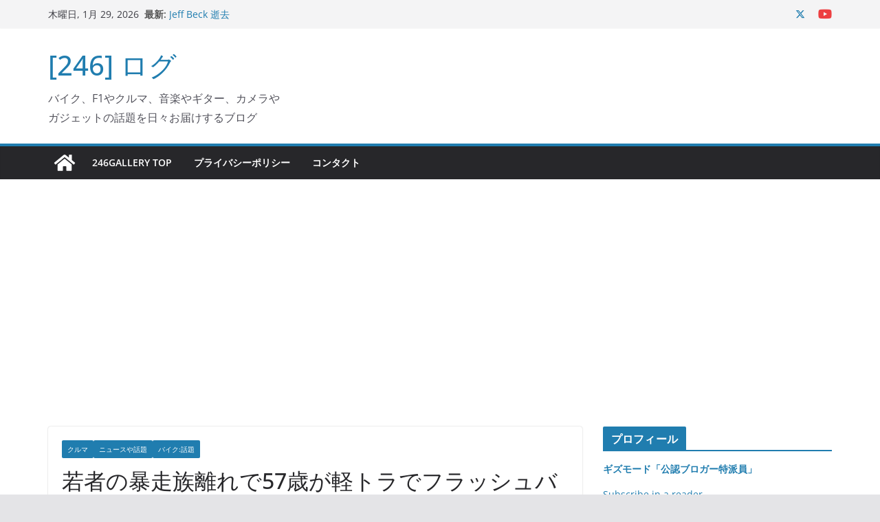

--- FILE ---
content_type: text/html; charset=UTF-8
request_url: https://www.246g.com/log246/2010/02/post-87.html
body_size: 21392
content:
		<!doctype html>
		<html dir="ltr" lang="ja" prefix="og: https://ogp.me/ns#">
		
<head>

			<meta charset="UTF-8"/>
		<meta name="viewport" content="width=device-width, initial-scale=1">
		<link rel="profile" href="http://gmpg.org/xfn/11"/>
		
	<title>若者の暴走族離れで57歳が軽トラでフラッシュバック [246]ログ</title>

		<!-- All in One SEO 4.9.2 - aioseo.com -->
	<meta name="description" content="57歳で暴走族に参加してタイホーされちゃったそうです。 しかも軽トラで・・・・ ..." />
	<meta name="robots" content="max-image-preview:large" />
	<meta name="author" content="156gta"/>
	<meta name="keywords" content="暴走族" />
	<link rel="canonical" href="https://www.246g.com/log246/2010/02/post-87.html" />
	<meta name="generator" content="All in One SEO (AIOSEO) 4.9.2" />
		<meta property="og:locale" content="ja_JP" />
		<meta property="og:site_name" content="[246] ログ" />
		<meta property="og:type" content="blog" />
		<meta property="og:title" content="若者の暴走族離れで57歳が軽トラでフラッシュバック [246]ログ" />
		<meta property="og:description" content="57歳で暴走族に参加してタイホーされちゃったそうです。 しかも軽トラで・・・・ ..." />
		<meta property="og:url" content="https://www.246g.com/log246/2010/02/post-87.html" />
		<meta property="fb:admins" content="190149901008402" />
		<meta name="twitter:card" content="summary" />
		<meta name="twitter:title" content="若者の暴走族離れで57歳が軽トラでフラッシュバック [246]ログ" />
		<meta name="twitter:description" content="57歳で暴走族に参加してタイホーされちゃったそうです。 しかも軽トラで・・・・ ..." />
		<script type="application/ld+json" class="aioseo-schema">
			{"@context":"https:\/\/schema.org","@graph":[{"@type":"Article","@id":"https:\/\/www.246g.com\/log246\/2010\/02\/post-87.html#article","name":"\u82e5\u8005\u306e\u66b4\u8d70\u65cf\u96e2\u308c\u306757\u6b73\u304c\u8efd\u30c8\u30e9\u3067\u30d5\u30e9\u30c3\u30b7\u30e5\u30d0\u30c3\u30af [246]\u30ed\u30b0","headline":"\u82e5\u8005\u306e\u66b4\u8d70\u65cf\u96e2\u308c\u306757\u6b73\u304c\u8efd\u30c8\u30e9\u3067\u30d5\u30e9\u30c3\u30b7\u30e5\u30d0\u30c3\u30af","author":{"@id":"https:\/\/www.246g.com\/log246\/author\/156gta#author"},"publisher":{"@id":"https:\/\/www.246g.com\/#organization"},"image":{"@type":"ImageObject","url":"http:\/\/kwout.com\/cutout\/s\/tf\/av\/7gy.jpg","@id":"https:\/\/www.246g.com\/log246\/2010\/02\/post-87.html\/#articleImage"},"datePublished":"2010-02-26T11:45:23+09:00","dateModified":"2010-02-26T11:45:23+09:00","inLanguage":"ja","mainEntityOfPage":{"@id":"https:\/\/www.246g.com\/log246\/2010\/02\/post-87.html#webpage"},"isPartOf":{"@id":"https:\/\/www.246g.com\/log246\/2010\/02\/post-87.html#webpage"},"articleSection":"\u30af\u30eb\u30de, \u30cb\u30e5\u30fc\u30b9\u3084\u8a71\u984c, \u30d0\u30a4\u30af:\u8a71\u984c, \u66b4\u8d70\u65cf"},{"@type":"BreadcrumbList","@id":"https:\/\/www.246g.com\/log246\/2010\/02\/post-87.html#breadcrumblist","itemListElement":[{"@type":"ListItem","@id":"https:\/\/www.246g.com#listItem","position":1,"name":"\u30db\u30fc\u30e0","item":"https:\/\/www.246g.com","nextItem":{"@type":"ListItem","@id":"https:\/\/www.246g.com\/log246\/category\/neta#listItem","name":"\u30cb\u30e5\u30fc\u30b9\u3084\u8a71\u984c"}},{"@type":"ListItem","@id":"https:\/\/www.246g.com\/log246\/category\/neta#listItem","position":2,"name":"\u30cb\u30e5\u30fc\u30b9\u3084\u8a71\u984c","item":"https:\/\/www.246g.com\/log246\/category\/neta","nextItem":{"@type":"ListItem","@id":"https:\/\/www.246g.com\/log246\/2010\/02\/post-87.html#listItem","name":"\u82e5\u8005\u306e\u66b4\u8d70\u65cf\u96e2\u308c\u306757\u6b73\u304c\u8efd\u30c8\u30e9\u3067\u30d5\u30e9\u30c3\u30b7\u30e5\u30d0\u30c3\u30af"},"previousItem":{"@type":"ListItem","@id":"https:\/\/www.246g.com#listItem","name":"\u30db\u30fc\u30e0"}},{"@type":"ListItem","@id":"https:\/\/www.246g.com\/log246\/2010\/02\/post-87.html#listItem","position":3,"name":"\u82e5\u8005\u306e\u66b4\u8d70\u65cf\u96e2\u308c\u306757\u6b73\u304c\u8efd\u30c8\u30e9\u3067\u30d5\u30e9\u30c3\u30b7\u30e5\u30d0\u30c3\u30af","previousItem":{"@type":"ListItem","@id":"https:\/\/www.246g.com\/log246\/category\/neta#listItem","name":"\u30cb\u30e5\u30fc\u30b9\u3084\u8a71\u984c"}}]},{"@type":"Organization","@id":"https:\/\/www.246g.com\/#organization","name":"[246] \u30ed\u30b0","description":"\u30d0\u30a4\u30af\u3001F1\u3084\u30af\u30eb\u30de\u3001\u97f3\u697d\u3084\u30ae\u30bf\u30fc\u3001\u30ab\u30e1\u30e9\u3084\u30ac\u30b8\u30a7\u30c3\u30c8\u306e\u8a71\u984c\u3092\u65e5\u3005\u304a\u5c4a\u3051\u3059\u308b\u30d6\u30ed\u30b0","url":"https:\/\/www.246g.com\/"},{"@type":"Person","@id":"https:\/\/www.246g.com\/log246\/author\/156gta#author","url":"https:\/\/www.246g.com\/log246\/author\/156gta","name":"156gta","image":{"@type":"ImageObject","@id":"https:\/\/www.246g.com\/log246\/2010\/02\/post-87.html#authorImage","url":"https:\/\/secure.gravatar.com\/avatar\/b298f504bcd6363512c4666aa9aac039?s=96&d=mm&r=g","width":96,"height":96,"caption":"156gta"}},{"@type":"WebPage","@id":"https:\/\/www.246g.com\/log246\/2010\/02\/post-87.html#webpage","url":"https:\/\/www.246g.com\/log246\/2010\/02\/post-87.html","name":"\u82e5\u8005\u306e\u66b4\u8d70\u65cf\u96e2\u308c\u306757\u6b73\u304c\u8efd\u30c8\u30e9\u3067\u30d5\u30e9\u30c3\u30b7\u30e5\u30d0\u30c3\u30af [246]\u30ed\u30b0","description":"57\u6b73\u3067\u66b4\u8d70\u65cf\u306b\u53c2\u52a0\u3057\u3066\u30bf\u30a4\u30db\u30fc\u3055\u308c\u3061\u3083\u3063\u305f\u305d\u3046\u3067\u3059\u3002 \u3057\u304b\u3082\u8efd\u30c8\u30e9\u3067\u30fb\u30fb\u30fb\u30fb ...","inLanguage":"ja","isPartOf":{"@id":"https:\/\/www.246g.com\/#website"},"breadcrumb":{"@id":"https:\/\/www.246g.com\/log246\/2010\/02\/post-87.html#breadcrumblist"},"author":{"@id":"https:\/\/www.246g.com\/log246\/author\/156gta#author"},"creator":{"@id":"https:\/\/www.246g.com\/log246\/author\/156gta#author"},"datePublished":"2010-02-26T11:45:23+09:00","dateModified":"2010-02-26T11:45:23+09:00"},{"@type":"WebSite","@id":"https:\/\/www.246g.com\/#website","url":"https:\/\/www.246g.com\/","name":"[246] \u30ed\u30b0","description":"\u30d0\u30a4\u30af\u3001F1\u3084\u30af\u30eb\u30de\u3001\u97f3\u697d\u3084\u30ae\u30bf\u30fc\u3001\u30ab\u30e1\u30e9\u3084\u30ac\u30b8\u30a7\u30c3\u30c8\u306e\u8a71\u984c\u3092\u65e5\u3005\u304a\u5c4a\u3051\u3059\u308b\u30d6\u30ed\u30b0","inLanguage":"ja","publisher":{"@id":"https:\/\/www.246g.com\/#organization"}}]}
		</script>
		<!-- All in One SEO -->

<!-- Jetpack Site Verification Tags -->
<meta name="google-site-verification" content="flE6t0QrysXetwiWmDPj31PG8mhpPhCeMrR4myJQ0i0" />
<meta name="msvalidate.01" content="2A81BB9544CE47937C296271F8D69DA2" />
<meta name="p:domain_verify" content="d3b422eb2411e3e5ff31066adeeb3214" />
<link rel='dns-prefetch' href='//static.addtoany.com' />
<link rel='dns-prefetch' href='//secure.gravatar.com' />
<link rel='dns-prefetch' href='//stats.wp.com' />
<link rel='dns-prefetch' href='//v0.wordpress.com' />
<link rel='dns-prefetch' href='//widgets.wp.com' />
<link rel='dns-prefetch' href='//s0.wp.com' />
<link rel='dns-prefetch' href='//0.gravatar.com' />
<link rel='dns-prefetch' href='//1.gravatar.com' />
<link rel='dns-prefetch' href='//2.gravatar.com' />
<link rel='dns-prefetch' href='//www.googletagmanager.com' />
<link rel='dns-prefetch' href='//pagead2.googlesyndication.com' />
<link rel="alternate" type="application/rss+xml" title="[246] ログ &raquo; フィード" href="https://www.246g.com/feed" />
<link rel="alternate" type="application/rss+xml" title="[246] ログ &raquo; コメントフィード" href="https://www.246g.com/comments/feed" />
<link rel="alternate" type="application/rss+xml" title="[246] ログ &raquo; 若者の暴走族離れで57歳が軽トラでフラッシュバック のコメントのフィード" href="https://www.246g.com/log246/2010/02/post-87.html/feed" />
<script type="text/javascript">
/* <![CDATA[ */
window._wpemojiSettings = {"baseUrl":"https:\/\/s.w.org\/images\/core\/emoji\/15.0.3\/72x72\/","ext":".png","svgUrl":"https:\/\/s.w.org\/images\/core\/emoji\/15.0.3\/svg\/","svgExt":".svg","source":{"concatemoji":"https:\/\/www.246g.com\/wp\/wp-includes\/js\/wp-emoji-release.min.js?ver=6.5.7"}};
/*! This file is auto-generated */
!function(i,n){var o,s,e;function c(e){try{var t={supportTests:e,timestamp:(new Date).valueOf()};sessionStorage.setItem(o,JSON.stringify(t))}catch(e){}}function p(e,t,n){e.clearRect(0,0,e.canvas.width,e.canvas.height),e.fillText(t,0,0);var t=new Uint32Array(e.getImageData(0,0,e.canvas.width,e.canvas.height).data),r=(e.clearRect(0,0,e.canvas.width,e.canvas.height),e.fillText(n,0,0),new Uint32Array(e.getImageData(0,0,e.canvas.width,e.canvas.height).data));return t.every(function(e,t){return e===r[t]})}function u(e,t,n){switch(t){case"flag":return n(e,"\ud83c\udff3\ufe0f\u200d\u26a7\ufe0f","\ud83c\udff3\ufe0f\u200b\u26a7\ufe0f")?!1:!n(e,"\ud83c\uddfa\ud83c\uddf3","\ud83c\uddfa\u200b\ud83c\uddf3")&&!n(e,"\ud83c\udff4\udb40\udc67\udb40\udc62\udb40\udc65\udb40\udc6e\udb40\udc67\udb40\udc7f","\ud83c\udff4\u200b\udb40\udc67\u200b\udb40\udc62\u200b\udb40\udc65\u200b\udb40\udc6e\u200b\udb40\udc67\u200b\udb40\udc7f");case"emoji":return!n(e,"\ud83d\udc26\u200d\u2b1b","\ud83d\udc26\u200b\u2b1b")}return!1}function f(e,t,n){var r="undefined"!=typeof WorkerGlobalScope&&self instanceof WorkerGlobalScope?new OffscreenCanvas(300,150):i.createElement("canvas"),a=r.getContext("2d",{willReadFrequently:!0}),o=(a.textBaseline="top",a.font="600 32px Arial",{});return e.forEach(function(e){o[e]=t(a,e,n)}),o}function t(e){var t=i.createElement("script");t.src=e,t.defer=!0,i.head.appendChild(t)}"undefined"!=typeof Promise&&(o="wpEmojiSettingsSupports",s=["flag","emoji"],n.supports={everything:!0,everythingExceptFlag:!0},e=new Promise(function(e){i.addEventListener("DOMContentLoaded",e,{once:!0})}),new Promise(function(t){var n=function(){try{var e=JSON.parse(sessionStorage.getItem(o));if("object"==typeof e&&"number"==typeof e.timestamp&&(new Date).valueOf()<e.timestamp+604800&&"object"==typeof e.supportTests)return e.supportTests}catch(e){}return null}();if(!n){if("undefined"!=typeof Worker&&"undefined"!=typeof OffscreenCanvas&&"undefined"!=typeof URL&&URL.createObjectURL&&"undefined"!=typeof Blob)try{var e="postMessage("+f.toString()+"("+[JSON.stringify(s),u.toString(),p.toString()].join(",")+"));",r=new Blob([e],{type:"text/javascript"}),a=new Worker(URL.createObjectURL(r),{name:"wpTestEmojiSupports"});return void(a.onmessage=function(e){c(n=e.data),a.terminate(),t(n)})}catch(e){}c(n=f(s,u,p))}t(n)}).then(function(e){for(var t in e)n.supports[t]=e[t],n.supports.everything=n.supports.everything&&n.supports[t],"flag"!==t&&(n.supports.everythingExceptFlag=n.supports.everythingExceptFlag&&n.supports[t]);n.supports.everythingExceptFlag=n.supports.everythingExceptFlag&&!n.supports.flag,n.DOMReady=!1,n.readyCallback=function(){n.DOMReady=!0}}).then(function(){return e}).then(function(){var e;n.supports.everything||(n.readyCallback(),(e=n.source||{}).concatemoji?t(e.concatemoji):e.wpemoji&&e.twemoji&&(t(e.twemoji),t(e.wpemoji)))}))}((window,document),window._wpemojiSettings);
/* ]]> */
</script>
<style id='wp-emoji-styles-inline-css' type='text/css'>

	img.wp-smiley, img.emoji {
		display: inline !important;
		border: none !important;
		box-shadow: none !important;
		height: 1em !important;
		width: 1em !important;
		margin: 0 0.07em !important;
		vertical-align: -0.1em !important;
		background: none !important;
		padding: 0 !important;
	}
</style>
<link rel='stylesheet' id='wp-block-library-css' href='https://www.246g.com/wp/wp-includes/css/dist/block-library/style.min.css?ver=6.5.7' type='text/css' media='all' />
<style id='wp-block-library-theme-inline-css' type='text/css'>
.wp-block-audio figcaption{color:#555;font-size:13px;text-align:center}.is-dark-theme .wp-block-audio figcaption{color:#ffffffa6}.wp-block-audio{margin:0 0 1em}.wp-block-code{border:1px solid #ccc;border-radius:4px;font-family:Menlo,Consolas,monaco,monospace;padding:.8em 1em}.wp-block-embed figcaption{color:#555;font-size:13px;text-align:center}.is-dark-theme .wp-block-embed figcaption{color:#ffffffa6}.wp-block-embed{margin:0 0 1em}.blocks-gallery-caption{color:#555;font-size:13px;text-align:center}.is-dark-theme .blocks-gallery-caption{color:#ffffffa6}.wp-block-image figcaption{color:#555;font-size:13px;text-align:center}.is-dark-theme .wp-block-image figcaption{color:#ffffffa6}.wp-block-image{margin:0 0 1em}.wp-block-pullquote{border-bottom:4px solid;border-top:4px solid;color:currentColor;margin-bottom:1.75em}.wp-block-pullquote cite,.wp-block-pullquote footer,.wp-block-pullquote__citation{color:currentColor;font-size:.8125em;font-style:normal;text-transform:uppercase}.wp-block-quote{border-left:.25em solid;margin:0 0 1.75em;padding-left:1em}.wp-block-quote cite,.wp-block-quote footer{color:currentColor;font-size:.8125em;font-style:normal;position:relative}.wp-block-quote.has-text-align-right{border-left:none;border-right:.25em solid;padding-left:0;padding-right:1em}.wp-block-quote.has-text-align-center{border:none;padding-left:0}.wp-block-quote.is-large,.wp-block-quote.is-style-large,.wp-block-quote.is-style-plain{border:none}.wp-block-search .wp-block-search__label{font-weight:700}.wp-block-search__button{border:1px solid #ccc;padding:.375em .625em}:where(.wp-block-group.has-background){padding:1.25em 2.375em}.wp-block-separator.has-css-opacity{opacity:.4}.wp-block-separator{border:none;border-bottom:2px solid;margin-left:auto;margin-right:auto}.wp-block-separator.has-alpha-channel-opacity{opacity:1}.wp-block-separator:not(.is-style-wide):not(.is-style-dots){width:100px}.wp-block-separator.has-background:not(.is-style-dots){border-bottom:none;height:1px}.wp-block-separator.has-background:not(.is-style-wide):not(.is-style-dots){height:2px}.wp-block-table{margin:0 0 1em}.wp-block-table td,.wp-block-table th{word-break:normal}.wp-block-table figcaption{color:#555;font-size:13px;text-align:center}.is-dark-theme .wp-block-table figcaption{color:#ffffffa6}.wp-block-video figcaption{color:#555;font-size:13px;text-align:center}.is-dark-theme .wp-block-video figcaption{color:#ffffffa6}.wp-block-video{margin:0 0 1em}.wp-block-template-part.has-background{margin-bottom:0;margin-top:0;padding:1.25em 2.375em}
</style>
<link rel='stylesheet' id='aioseo/css/src/vue/standalone/blocks/table-of-contents/global.scss-css' href='https://www.246g.com/wp/wp-content/plugins/all-in-one-seo-pack/dist/Lite/assets/css/table-of-contents/global.e90f6d47.css?ver=4.9.2' type='text/css' media='all' />
<link rel='stylesheet' id='mediaelement-css' href='https://www.246g.com/wp/wp-includes/js/mediaelement/mediaelementplayer-legacy.min.css?ver=4.2.17' type='text/css' media='all' />
<link rel='stylesheet' id='wp-mediaelement-css' href='https://www.246g.com/wp/wp-includes/js/mediaelement/wp-mediaelement.min.css?ver=6.5.7' type='text/css' media='all' />
<style id='jetpack-sharing-buttons-style-inline-css' type='text/css'>
.jetpack-sharing-buttons__services-list{display:flex;flex-direction:row;flex-wrap:wrap;gap:0;list-style-type:none;margin:5px;padding:0}.jetpack-sharing-buttons__services-list.has-small-icon-size{font-size:12px}.jetpack-sharing-buttons__services-list.has-normal-icon-size{font-size:16px}.jetpack-sharing-buttons__services-list.has-large-icon-size{font-size:24px}.jetpack-sharing-buttons__services-list.has-huge-icon-size{font-size:36px}@media print{.jetpack-sharing-buttons__services-list{display:none!important}}.editor-styles-wrapper .wp-block-jetpack-sharing-buttons{gap:0;padding-inline-start:0}ul.jetpack-sharing-buttons__services-list.has-background{padding:1.25em 2.375em}
</style>
<style id='global-styles-inline-css' type='text/css'>
body{--wp--preset--color--black: #000000;--wp--preset--color--cyan-bluish-gray: #abb8c3;--wp--preset--color--white: #ffffff;--wp--preset--color--pale-pink: #f78da7;--wp--preset--color--vivid-red: #cf2e2e;--wp--preset--color--luminous-vivid-orange: #ff6900;--wp--preset--color--luminous-vivid-amber: #fcb900;--wp--preset--color--light-green-cyan: #7bdcb5;--wp--preset--color--vivid-green-cyan: #00d084;--wp--preset--color--pale-cyan-blue: #8ed1fc;--wp--preset--color--vivid-cyan-blue: #0693e3;--wp--preset--color--vivid-purple: #9b51e0;--wp--preset--gradient--vivid-cyan-blue-to-vivid-purple: linear-gradient(135deg,rgba(6,147,227,1) 0%,rgb(155,81,224) 100%);--wp--preset--gradient--light-green-cyan-to-vivid-green-cyan: linear-gradient(135deg,rgb(122,220,180) 0%,rgb(0,208,130) 100%);--wp--preset--gradient--luminous-vivid-amber-to-luminous-vivid-orange: linear-gradient(135deg,rgba(252,185,0,1) 0%,rgba(255,105,0,1) 100%);--wp--preset--gradient--luminous-vivid-orange-to-vivid-red: linear-gradient(135deg,rgba(255,105,0,1) 0%,rgb(207,46,46) 100%);--wp--preset--gradient--very-light-gray-to-cyan-bluish-gray: linear-gradient(135deg,rgb(238,238,238) 0%,rgb(169,184,195) 100%);--wp--preset--gradient--cool-to-warm-spectrum: linear-gradient(135deg,rgb(74,234,220) 0%,rgb(151,120,209) 20%,rgb(207,42,186) 40%,rgb(238,44,130) 60%,rgb(251,105,98) 80%,rgb(254,248,76) 100%);--wp--preset--gradient--blush-light-purple: linear-gradient(135deg,rgb(255,206,236) 0%,rgb(152,150,240) 100%);--wp--preset--gradient--blush-bordeaux: linear-gradient(135deg,rgb(254,205,165) 0%,rgb(254,45,45) 50%,rgb(107,0,62) 100%);--wp--preset--gradient--luminous-dusk: linear-gradient(135deg,rgb(255,203,112) 0%,rgb(199,81,192) 50%,rgb(65,88,208) 100%);--wp--preset--gradient--pale-ocean: linear-gradient(135deg,rgb(255,245,203) 0%,rgb(182,227,212) 50%,rgb(51,167,181) 100%);--wp--preset--gradient--electric-grass: linear-gradient(135deg,rgb(202,248,128) 0%,rgb(113,206,126) 100%);--wp--preset--gradient--midnight: linear-gradient(135deg,rgb(2,3,129) 0%,rgb(40,116,252) 100%);--wp--preset--font-size--small: 13px;--wp--preset--font-size--medium: 16px;--wp--preset--font-size--large: 20px;--wp--preset--font-size--x-large: 24px;--wp--preset--font-size--xx-large: 30px;--wp--preset--font-size--huge: 36px;--wp--preset--font-family--dm-sans: DM Sans, sans-serif;--wp--preset--font-family--public-sans: Public Sans, sans-serif;--wp--preset--font-family--roboto: Roboto, sans-serif;--wp--preset--font-family--segoe-ui: Segoe UI, Arial, sans-serif;--wp--preset--font-family--ibm-plex-serif: IBM Plex Serif, sans-serif;--wp--preset--font-family--inter: Inter, sans-serif;--wp--preset--spacing--20: 0.44rem;--wp--preset--spacing--30: 0.67rem;--wp--preset--spacing--40: 1rem;--wp--preset--spacing--50: 1.5rem;--wp--preset--spacing--60: 2.25rem;--wp--preset--spacing--70: 3.38rem;--wp--preset--spacing--80: 5.06rem;--wp--preset--shadow--natural: 6px 6px 9px rgba(0, 0, 0, 0.2);--wp--preset--shadow--deep: 12px 12px 50px rgba(0, 0, 0, 0.4);--wp--preset--shadow--sharp: 6px 6px 0px rgba(0, 0, 0, 0.2);--wp--preset--shadow--outlined: 6px 6px 0px -3px rgba(255, 255, 255, 1), 6px 6px rgba(0, 0, 0, 1);--wp--preset--shadow--crisp: 6px 6px 0px rgba(0, 0, 0, 1);}body { margin: 0;--wp--style--global--content-size: 760px;--wp--style--global--wide-size: 1160px; }.wp-site-blocks > .alignleft { float: left; margin-right: 2em; }.wp-site-blocks > .alignright { float: right; margin-left: 2em; }.wp-site-blocks > .aligncenter { justify-content: center; margin-left: auto; margin-right: auto; }:where(.wp-site-blocks) > * { margin-block-start: 24px; margin-block-end: 0; }:where(.wp-site-blocks) > :first-child:first-child { margin-block-start: 0; }:where(.wp-site-blocks) > :last-child:last-child { margin-block-end: 0; }body { --wp--style--block-gap: 24px; }:where(body .is-layout-flow)  > :first-child:first-child{margin-block-start: 0;}:where(body .is-layout-flow)  > :last-child:last-child{margin-block-end: 0;}:where(body .is-layout-flow)  > *{margin-block-start: 24px;margin-block-end: 0;}:where(body .is-layout-constrained)  > :first-child:first-child{margin-block-start: 0;}:where(body .is-layout-constrained)  > :last-child:last-child{margin-block-end: 0;}:where(body .is-layout-constrained)  > *{margin-block-start: 24px;margin-block-end: 0;}:where(body .is-layout-flex) {gap: 24px;}:where(body .is-layout-grid) {gap: 24px;}body .is-layout-flow > .alignleft{float: left;margin-inline-start: 0;margin-inline-end: 2em;}body .is-layout-flow > .alignright{float: right;margin-inline-start: 2em;margin-inline-end: 0;}body .is-layout-flow > .aligncenter{margin-left: auto !important;margin-right: auto !important;}body .is-layout-constrained > .alignleft{float: left;margin-inline-start: 0;margin-inline-end: 2em;}body .is-layout-constrained > .alignright{float: right;margin-inline-start: 2em;margin-inline-end: 0;}body .is-layout-constrained > .aligncenter{margin-left: auto !important;margin-right: auto !important;}body .is-layout-constrained > :where(:not(.alignleft):not(.alignright):not(.alignfull)){max-width: var(--wp--style--global--content-size);margin-left: auto !important;margin-right: auto !important;}body .is-layout-constrained > .alignwide{max-width: var(--wp--style--global--wide-size);}body .is-layout-flex{display: flex;}body .is-layout-flex{flex-wrap: wrap;align-items: center;}body .is-layout-flex > *{margin: 0;}body .is-layout-grid{display: grid;}body .is-layout-grid > *{margin: 0;}body{padding-top: 0px;padding-right: 0px;padding-bottom: 0px;padding-left: 0px;}a:where(:not(.wp-element-button)){text-decoration: underline;}.wp-element-button, .wp-block-button__link{background-color: #32373c;border-width: 0;color: #fff;font-family: inherit;font-size: inherit;line-height: inherit;padding: calc(0.667em + 2px) calc(1.333em + 2px);text-decoration: none;}.has-black-color{color: var(--wp--preset--color--black) !important;}.has-cyan-bluish-gray-color{color: var(--wp--preset--color--cyan-bluish-gray) !important;}.has-white-color{color: var(--wp--preset--color--white) !important;}.has-pale-pink-color{color: var(--wp--preset--color--pale-pink) !important;}.has-vivid-red-color{color: var(--wp--preset--color--vivid-red) !important;}.has-luminous-vivid-orange-color{color: var(--wp--preset--color--luminous-vivid-orange) !important;}.has-luminous-vivid-amber-color{color: var(--wp--preset--color--luminous-vivid-amber) !important;}.has-light-green-cyan-color{color: var(--wp--preset--color--light-green-cyan) !important;}.has-vivid-green-cyan-color{color: var(--wp--preset--color--vivid-green-cyan) !important;}.has-pale-cyan-blue-color{color: var(--wp--preset--color--pale-cyan-blue) !important;}.has-vivid-cyan-blue-color{color: var(--wp--preset--color--vivid-cyan-blue) !important;}.has-vivid-purple-color{color: var(--wp--preset--color--vivid-purple) !important;}.has-black-background-color{background-color: var(--wp--preset--color--black) !important;}.has-cyan-bluish-gray-background-color{background-color: var(--wp--preset--color--cyan-bluish-gray) !important;}.has-white-background-color{background-color: var(--wp--preset--color--white) !important;}.has-pale-pink-background-color{background-color: var(--wp--preset--color--pale-pink) !important;}.has-vivid-red-background-color{background-color: var(--wp--preset--color--vivid-red) !important;}.has-luminous-vivid-orange-background-color{background-color: var(--wp--preset--color--luminous-vivid-orange) !important;}.has-luminous-vivid-amber-background-color{background-color: var(--wp--preset--color--luminous-vivid-amber) !important;}.has-light-green-cyan-background-color{background-color: var(--wp--preset--color--light-green-cyan) !important;}.has-vivid-green-cyan-background-color{background-color: var(--wp--preset--color--vivid-green-cyan) !important;}.has-pale-cyan-blue-background-color{background-color: var(--wp--preset--color--pale-cyan-blue) !important;}.has-vivid-cyan-blue-background-color{background-color: var(--wp--preset--color--vivid-cyan-blue) !important;}.has-vivid-purple-background-color{background-color: var(--wp--preset--color--vivid-purple) !important;}.has-black-border-color{border-color: var(--wp--preset--color--black) !important;}.has-cyan-bluish-gray-border-color{border-color: var(--wp--preset--color--cyan-bluish-gray) !important;}.has-white-border-color{border-color: var(--wp--preset--color--white) !important;}.has-pale-pink-border-color{border-color: var(--wp--preset--color--pale-pink) !important;}.has-vivid-red-border-color{border-color: var(--wp--preset--color--vivid-red) !important;}.has-luminous-vivid-orange-border-color{border-color: var(--wp--preset--color--luminous-vivid-orange) !important;}.has-luminous-vivid-amber-border-color{border-color: var(--wp--preset--color--luminous-vivid-amber) !important;}.has-light-green-cyan-border-color{border-color: var(--wp--preset--color--light-green-cyan) !important;}.has-vivid-green-cyan-border-color{border-color: var(--wp--preset--color--vivid-green-cyan) !important;}.has-pale-cyan-blue-border-color{border-color: var(--wp--preset--color--pale-cyan-blue) !important;}.has-vivid-cyan-blue-border-color{border-color: var(--wp--preset--color--vivid-cyan-blue) !important;}.has-vivid-purple-border-color{border-color: var(--wp--preset--color--vivid-purple) !important;}.has-vivid-cyan-blue-to-vivid-purple-gradient-background{background: var(--wp--preset--gradient--vivid-cyan-blue-to-vivid-purple) !important;}.has-light-green-cyan-to-vivid-green-cyan-gradient-background{background: var(--wp--preset--gradient--light-green-cyan-to-vivid-green-cyan) !important;}.has-luminous-vivid-amber-to-luminous-vivid-orange-gradient-background{background: var(--wp--preset--gradient--luminous-vivid-amber-to-luminous-vivid-orange) !important;}.has-luminous-vivid-orange-to-vivid-red-gradient-background{background: var(--wp--preset--gradient--luminous-vivid-orange-to-vivid-red) !important;}.has-very-light-gray-to-cyan-bluish-gray-gradient-background{background: var(--wp--preset--gradient--very-light-gray-to-cyan-bluish-gray) !important;}.has-cool-to-warm-spectrum-gradient-background{background: var(--wp--preset--gradient--cool-to-warm-spectrum) !important;}.has-blush-light-purple-gradient-background{background: var(--wp--preset--gradient--blush-light-purple) !important;}.has-blush-bordeaux-gradient-background{background: var(--wp--preset--gradient--blush-bordeaux) !important;}.has-luminous-dusk-gradient-background{background: var(--wp--preset--gradient--luminous-dusk) !important;}.has-pale-ocean-gradient-background{background: var(--wp--preset--gradient--pale-ocean) !important;}.has-electric-grass-gradient-background{background: var(--wp--preset--gradient--electric-grass) !important;}.has-midnight-gradient-background{background: var(--wp--preset--gradient--midnight) !important;}.has-small-font-size{font-size: var(--wp--preset--font-size--small) !important;}.has-medium-font-size{font-size: var(--wp--preset--font-size--medium) !important;}.has-large-font-size{font-size: var(--wp--preset--font-size--large) !important;}.has-x-large-font-size{font-size: var(--wp--preset--font-size--x-large) !important;}.has-xx-large-font-size{font-size: var(--wp--preset--font-size--xx-large) !important;}.has-huge-font-size{font-size: var(--wp--preset--font-size--huge) !important;}.has-dm-sans-font-family{font-family: var(--wp--preset--font-family--dm-sans) !important;}.has-public-sans-font-family{font-family: var(--wp--preset--font-family--public-sans) !important;}.has-roboto-font-family{font-family: var(--wp--preset--font-family--roboto) !important;}.has-segoe-ui-font-family{font-family: var(--wp--preset--font-family--segoe-ui) !important;}.has-ibm-plex-serif-font-family{font-family: var(--wp--preset--font-family--ibm-plex-serif) !important;}.has-inter-font-family{font-family: var(--wp--preset--font-family--inter) !important;}
.wp-block-navigation a:where(:not(.wp-element-button)){color: inherit;}
.wp-block-pullquote{font-size: 1.5em;line-height: 1.6;}
</style>
<link rel='stylesheet' id='colormag_style-css' href='https://www.246g.com/wp/wp-content/themes/colormag/style.css?ver=1769619582' type='text/css' media='all' />
<style id='colormag_style-inline-css' type='text/css'>
@media screen and (min-width: 992px) {.cm-primary{width:70%;}}.cm-header .cm-menu-toggle svg,
			.cm-header .cm-menu-toggle svg{fill:#fff;}.cm-footer-bar-area .cm-footer-bar__2 a{color:#207daf;}@media screen and (min-width: 992px) {.cm-primary{width:70%;}}.cm-header .cm-menu-toggle svg,
			.cm-header .cm-menu-toggle svg{fill:#fff;}.cm-footer-bar-area .cm-footer-bar__2 a{color:#207daf;}:root{--top-grid-columns: 4;
			--main-grid-columns: 4;
			--bottom-grid-columns: 2;
			}.cm-footer-builder .cm-footer-bottom-row .cm-footer-col{flex-direction: column;}.cm-footer-builder .cm-footer-main-row .cm-footer-col{flex-direction: column;}.cm-footer-builder .cm-footer-top-row .cm-footer-col{flex-direction: column;} :root{--colormag-color-1: #eaf3fb;--colormag-color-2: #bfdcf3;--colormag-color-3: #94c4eb;--colormag-color-4: #6aace2;--colormag-color-5: #257bc1;--colormag-color-6: #1d6096;--colormag-color-7: #15446b;--colormag-color-8: #0c2941;--colormag-color-9: #040e16;}
</style>
<link rel='stylesheet' id='font-awesome-all-css' href='https://www.246g.com/wp/wp-content/themes/colormag/inc/customizer/customind/assets/fontawesome/v6/css/all.min.css?ver=6.2.4' type='text/css' media='all' />
<link rel='stylesheet' id='font-awesome-4-css' href='https://www.246g.com/wp/wp-content/themes/colormag/assets/library/font-awesome/css/v4-shims.min.css?ver=4.7.0' type='text/css' media='all' />
<link rel='stylesheet' id='colormag-font-awesome-6-css' href='https://www.246g.com/wp/wp-content/themes/colormag/inc/customizer/customind/assets/fontawesome/v6/css/all.min.css?ver=6.2.4' type='text/css' media='all' />
<link rel='stylesheet' id='amazonjs-css' href='https://www.246g.com/wp/wp-content/plugins/amazonjs/css/amazonjs.css?ver=0.10' type='text/css' media='all' />
<link rel='stylesheet' id='wp-associate-post-r2-css' href='https://www.246g.com/wp/wp-content/plugins/wp-associate-post-r2/css/skin-standard.css?ver=5.0.1' type='text/css' media='all' />
<link rel='stylesheet' id='addtoany-css' href='https://www.246g.com/wp/wp-content/plugins/add-to-any/addtoany.min.css?ver=1.16' type='text/css' media='all' />
<style id='addtoany-inline-css' type='text/css'>
@media screen and (max-width:980px){
.a2a_floating_style.a2a_vertical_style{display:none;}
}
</style>
<link rel='stylesheet' id='jetpack_css-css' href='https://www.246g.com/wp/wp-content/plugins/jetpack/css/jetpack.css?ver=13.6.1' type='text/css' media='all' />
<script type="text/javascript" id="addtoany-core-js-before">
/* <![CDATA[ */
window.a2a_config=window.a2a_config||{};a2a_config.callbacks=[];a2a_config.overlays=[];a2a_config.templates={};a2a_localize = {
	Share: "共有",
	Save: "ブックマーク",
	Subscribe: "購読",
	Email: "メール",
	Bookmark: "ブックマーク",
	ShowAll: "すべて表示する",
	ShowLess: "小さく表示する",
	FindServices: "サービスを探す",
	FindAnyServiceToAddTo: "追加するサービスを今すぐ探す",
	PoweredBy: "Powered by",
	ShareViaEmail: "メールでシェアする",
	SubscribeViaEmail: "メールで購読する",
	BookmarkInYourBrowser: "ブラウザにブックマーク",
	BookmarkInstructions: "このページをブックマークするには、 Ctrl+D または \u2318+D を押下。",
	AddToYourFavorites: "お気に入りに追加",
	SendFromWebOrProgram: "任意のメールアドレスまたはメールプログラムから送信",
	EmailProgram: "メールプログラム",
	More: "詳細&#8230;",
	ThanksForSharing: "共有ありがとうございます !",
	ThanksForFollowing: "フォローありがとうございます !"
};
/* ]]> */
</script>
<script type="text/javascript" defer src="https://static.addtoany.com/menu/page.js" id="addtoany-core-js"></script>
<script type="text/javascript" src="https://www.246g.com/wp/wp-includes/js/jquery/jquery.min.js?ver=3.7.1" id="jquery-core-js"></script>
<script type="text/javascript" src="https://www.246g.com/wp/wp-includes/js/jquery/jquery-migrate.min.js?ver=3.4.1" id="jquery-migrate-js"></script>
<script type="text/javascript" defer src="https://www.246g.com/wp/wp-content/plugins/add-to-any/addtoany.min.js?ver=1.1" id="addtoany-jquery-js"></script>
<!--[if lte IE 8]>
<script type="text/javascript" src="https://www.246g.com/wp/wp-content/themes/colormag/assets/js/html5shiv.min.js?ver=4.0.20" id="html5-js"></script>
<![endif]-->
<link rel="https://api.w.org/" href="https://www.246g.com/wp-json/" /><link rel="alternate" type="application/json" href="https://www.246g.com/wp-json/wp/v2/posts/34247" /><link rel="EditURI" type="application/rsd+xml" title="RSD" href="https://www.246g.com/wp/xmlrpc.php?rsd" />
<meta name="generator" content="WordPress 6.5.7" />
<link rel='shortlink' href='https://wp.me/p3LnDH-8Un' />
<link rel="alternate" type="application/json+oembed" href="https://www.246g.com/wp-json/oembed/1.0/embed?url=https%3A%2F%2Fwww.246g.com%2Flog246%2F2010%2F02%2Fpost-87.html" />
<link rel="alternate" type="text/xml+oembed" href="https://www.246g.com/wp-json/oembed/1.0/embed?url=https%3A%2F%2Fwww.246g.com%2Flog246%2F2010%2F02%2Fpost-87.html&#038;format=xml" />
<meta name="generator" content="Site Kit by Google 1.168.0" />	<style>img#wpstats{display:none}</style>
		<script>
	var froglink = window.froglink || {};
	froglink.atkey ='12b973ff77da6b620249aaf35f75d8a0';
	(function(d){var s=d.createElement('script');s.src='https://h.accesstrade.net/js/froglink/froglink_min.js';s.type="text/javascript";s.async=true;var e=d.getElementsByTagName('script')[0];e.parentNode.insertBefore(s,e);})(document);
</script>
<script type="text/javascript" language="javascript">
    var vc_pid = "887343490";
</script><script type="text/javascript" src="//aml.valuecommerce.com/vcdal.js" async></script><link rel="pingback" href="https://www.246g.com/wp/xmlrpc.php">
<!-- Site Kit が追加した Google AdSense メタタグ -->
<meta name="google-adsense-platform-account" content="ca-host-pub-2644536267352236">
<meta name="google-adsense-platform-domain" content="sitekit.withgoogle.com">
<!-- Site Kit が追加した End Google AdSense メタタグ -->
<link rel="amphtml" href="https://www.246g.com/log246/2010/02/post-87.html/amp">
<!-- Google AdSense スニペット (Site Kit が追加) -->
<script type="text/javascript" async="async" src="https://pagead2.googlesyndication.com/pagead/js/adsbygoogle.js?client=ca-pub-3120544018199144&amp;host=ca-host-pub-2644536267352236" crossorigin="anonymous"></script>

<!-- (ここまで) Google AdSense スニペット (Site Kit が追加) -->
<style id='wp-fonts-local' type='text/css'>
@font-face{font-family:"DM Sans";font-style:normal;font-weight:100 900;font-display:fallback;src:url('https://fonts.gstatic.com/s/dmsans/v15/rP2Hp2ywxg089UriCZOIHTWEBlw.woff2') format('woff2');}
@font-face{font-family:"Public Sans";font-style:normal;font-weight:100 900;font-display:fallback;src:url('https://fonts.gstatic.com/s/publicsans/v15/ijwOs5juQtsyLLR5jN4cxBEoRDf44uE.woff2') format('woff2');}
@font-face{font-family:Roboto;font-style:normal;font-weight:100 900;font-display:fallback;src:url('https://fonts.gstatic.com/s/roboto/v30/KFOjCnqEu92Fr1Mu51TjASc6CsE.woff2') format('woff2');}
@font-face{font-family:"IBM Plex Serif";font-style:normal;font-weight:400;font-display:fallback;src:url('https://www.246g.com/wp/wp-content/themes/colormag/assets/fonts/IBMPlexSerif-Regular.woff2') format('woff2');}
@font-face{font-family:"IBM Plex Serif";font-style:normal;font-weight:700;font-display:fallback;src:url('https://www.246g.com/wp/wp-content/themes/colormag/assets/fonts/IBMPlexSerif-Bold.woff2') format('woff2');}
@font-face{font-family:"IBM Plex Serif";font-style:normal;font-weight:600;font-display:fallback;src:url('https://www.246g.com/wp/wp-content/themes/colormag/assets/fonts/IBMPlexSerif-SemiBold.woff2') format('woff2');}
@font-face{font-family:Inter;font-style:normal;font-weight:400;font-display:fallback;src:url('https://www.246g.com/wp/wp-content/themes/colormag/assets/fonts/Inter-Regular.woff2') format('woff2');}
</style>
<style type="text/css" id="wp-custom-css">/*
カスタム CSS 機能へようこそ。

使い方についてはこちらをご覧ください
(英語ドキュメンテーション)。http://wp.me/PEmnE-Bt
*/
p {
	line-height: 1.6;
	margin-top: 15px;
	margin-bottom: 15px;
	font-family: 'Open Sans', serif;
	font-size: 20px;
}

blockquote {
	padding: 15px 20px 15px 45px;
	margin-bottom: 15px;
	background-color: #dddddd;
	color: #222222;
	border-radius: 5px;
}

blockquote a {
	font-style: italic;
}

blockquote p {
	font-size: 18px;
}


.wp-block-quote  { font-size : 14px;	padding: 0.7em 2em 5em 3em; 	margin-bottom: 15px; 	background-color: #dddddd; 	color: #222222; 	border-radius: 3px; }
.wp-block-quote p { margin 0; }
.wp-block-quote a { color: #555555; font-style: italic; }
.wp-block-quote cite { color: #555555;	font-size: 14px; font-style: italic; padding: 0em 2em 2em 3em;}</style>
</head>

<body class="post-template-default single single-post postid-34247 single-format-standard wp-embed-responsive cm-header-layout-1 adv-style-1  wide cm-started-content">




		<div id="page" class="hfeed site">
				<a class="skip-link screen-reader-text" href="#main">コンテンツへスキップ</a>
		

			<header id="cm-masthead" class="cm-header cm-layout-1 cm-layout-1-style-1 cm-full-width">
		
		
				<div class="cm-top-bar">
					<div class="cm-container">
						<div class="cm-row">
							<div class="cm-top-bar__1">
				
		<div class="date-in-header">
			木曜日, 1月 29, 2026		</div>

		
		<div class="breaking-news">
			<strong class="breaking-news-latest">最新:</strong>

			<ul class="newsticker">
									<li>
						<a href="https://www.246g.com/log246/2023/01/jeff-beck-always-ever.html" title="Jeff Beck 逝去">
							Jeff Beck 逝去						</a>
					</li>
									<li>
						<a href="https://www.246g.com/log246/2023/01/ken-block-good-by.html" title="Ken Block 逝去">
							Ken Block 逝去						</a>
					</li>
									<li>
						<a href="https://www.246g.com/log246/2022/12/furusato2022-kgr-harmony-naanbu-efector.html" title="岩手県奥州市へのふるさと納税で KGR HARMONY 南部鉄器エフェクターが返礼品でもらえる！">
							岩手県奥州市へのふるさと納税で KGR HARMONY 南部鉄器エフェクターが返礼品でもらえる！						</a>
					</li>
									<li>
						<a href="https://www.246g.com/log246/2022/04/italjet-dragster-200-iss-is-good.html" title="Italjet Dragster 200のフロントISSサスの動きが判ったらコーナリングが楽しくなった">
							Italjet Dragster 200のフロントISSサスの動きが判ったらコーナリングが楽しくなった						</a>
					</li>
									<li>
						<a href="https://www.246g.com/log246/2022/04/i-got-italjet-dragster-200-yesterday.html" title="Italjet Dragster 200が納車完了！各部をチェックして、スマホホルダー付けて、ガラスコーティング行って来た">
							Italjet Dragster 200が納車完了！各部をチェックして、スマホホルダー付けて、ガラスコーティング行って来た						</a>
					</li>
							</ul>
		</div>

									</div>

							<div class="cm-top-bar__2">
				
		<div class="social-links">
			<ul>
				<li><a href="https://twitter.com/156gta" target="_blank"><i class="fa-brands fa-x-twitter"></i></a></li><li><a href="https://www.youtube.com/user/246gallery" target="_blank"><i class="fa fa-youtube"></i></a></li>			</ul>
		</div><!-- .social-links -->
									</div>
						</div>
					</div>
				</div>

				
				<div class="cm-main-header">
		
		
	<div id="cm-header-1" class="cm-header-1">
		<div class="cm-container">
			<div class="cm-row">

				<div class="cm-header-col-1">
										<div id="cm-site-branding" class="cm-site-branding">
							</div><!-- #cm-site-branding -->
	
	<div id="cm-site-info" class="">
								<h3 class="cm-site-title">
							<a href="https://www.246g.com/" title="[246] ログ" rel="home">[246] ログ</a>
						</h3>
						
											<p class="cm-site-description">
							バイク、F1やクルマ、音楽やギター、カメラやガジェットの話題を日々お届けするブログ						</p><!-- .cm-site-description -->
											</div><!-- #cm-site-info -->
					</div><!-- .cm-header-col-1 -->

				<div class="cm-header-col-2">
								</div><!-- .cm-header-col-2 -->

		</div>
	</div>
</div>
		
<div id="cm-header-2" class="cm-header-2">
	<nav id="cm-primary-nav" class="cm-primary-nav">
		<div class="cm-container">
			<div class="cm-row">
				
				<div class="cm-home-icon">
					<a href="https://www.246g.com/"
						title="[246] ログ"
					>
						<svg class="cm-icon cm-icon--home" xmlns="http://www.w3.org/2000/svg" viewBox="0 0 28 22"><path d="M13.6465 6.01133L5.11148 13.0409V20.6278C5.11148 20.8242 5.18952 21.0126 5.32842 21.1515C5.46733 21.2904 5.65572 21.3685 5.85217 21.3685L11.0397 21.3551C11.2355 21.3541 11.423 21.2756 11.5611 21.1368C11.6992 20.998 11.7767 20.8102 11.7767 20.6144V16.1837C11.7767 15.9873 11.8547 15.7989 11.9937 15.66C12.1326 15.521 12.321 15.443 12.5174 15.443H15.4801C15.6766 15.443 15.865 15.521 16.0039 15.66C16.1428 15.7989 16.2208 15.9873 16.2208 16.1837V20.6111C16.2205 20.7086 16.2394 20.8052 16.2765 20.8953C16.3136 20.9854 16.3681 21.0673 16.4369 21.1364C16.5057 21.2054 16.5875 21.2602 16.6775 21.2975C16.7675 21.3349 16.864 21.3541 16.9615 21.3541L22.1472 21.3685C22.3436 21.3685 22.532 21.2904 22.6709 21.1515C22.8099 21.0126 22.8879 20.8242 22.8879 20.6278V13.0358L14.3548 6.01133C14.2544 5.93047 14.1295 5.88637 14.0006 5.88637C13.8718 5.88637 13.7468 5.93047 13.6465 6.01133ZM27.1283 10.7892L23.2582 7.59917V1.18717C23.2582 1.03983 23.1997 0.898538 23.0955 0.794359C22.9913 0.69018 22.8501 0.631653 22.7027 0.631653H20.1103C19.963 0.631653 19.8217 0.69018 19.7175 0.794359C19.6133 0.898538 19.5548 1.03983 19.5548 1.18717V4.54848L15.4102 1.13856C15.0125 0.811259 14.5134 0.632307 13.9983 0.632307C13.4832 0.632307 12.9841 0.811259 12.5864 1.13856L0.868291 10.7892C0.81204 10.8357 0.765501 10.8928 0.731333 10.9573C0.697165 11.0218 0.676038 11.0924 0.66916 11.165C0.662282 11.2377 0.669786 11.311 0.691245 11.3807C0.712704 11.4505 0.747696 11.5153 0.794223 11.5715L1.97469 13.0066C2.02109 13.063 2.07816 13.1098 2.14264 13.1441C2.20711 13.1784 2.27773 13.1997 2.35044 13.2067C2.42315 13.2137 2.49653 13.2063 2.56638 13.1849C2.63623 13.1636 2.70118 13.1286 2.7575 13.0821L13.6465 4.11333C13.7468 4.03247 13.8718 3.98837 14.0006 3.98837C14.1295 3.98837 14.2544 4.03247 14.3548 4.11333L25.2442 13.0821C25.3004 13.1286 25.3653 13.1636 25.435 13.1851C25.5048 13.2065 25.5781 13.214 25.6507 13.2071C25.7234 13.2003 25.794 13.1791 25.8584 13.145C25.9229 13.1108 25.98 13.0643 26.0265 13.008L27.207 11.5729C27.2535 11.5164 27.2883 11.4512 27.3095 11.3812C27.3307 11.3111 27.3379 11.2375 27.3306 11.1647C27.3233 11.0919 27.3016 11.0212 27.2669 10.9568C27.2322 10.8923 27.1851 10.8354 27.1283 10.7892Z" /></svg>					</a>
				</div>
				
							
					<p class="cm-menu-toggle" aria-expanded="false">
						<svg class="cm-icon cm-icon--bars" xmlns="http://www.w3.org/2000/svg" viewBox="0 0 24 24"><path d="M21 19H3a1 1 0 0 1 0-2h18a1 1 0 0 1 0 2Zm0-6H3a1 1 0 0 1 0-2h18a1 1 0 0 1 0 2Zm0-6H3a1 1 0 0 1 0-2h18a1 1 0 0 1 0 2Z"></path></svg>						<svg class="cm-icon cm-icon--x-mark" xmlns="http://www.w3.org/2000/svg" viewBox="0 0 24 24"><path d="m13.4 12 8.3-8.3c.4-.4.4-1 0-1.4s-1-.4-1.4 0L12 10.6 3.7 2.3c-.4-.4-1-.4-1.4 0s-.4 1 0 1.4l8.3 8.3-8.3 8.3c-.4.4-.4 1 0 1.4.2.2.4.3.7.3s.5-.1.7-.3l8.3-8.3 8.3 8.3c.2.2.5.3.7.3s.5-.1.7-.3c.4-.4.4-1 0-1.4L13.4 12z"></path></svg>					</p>
					<div class="cm-menu-primary-container"><ul id="menu-my%e3%82%b5%e3%82%a4%e3%83%88" class="menu"><li id="menu-item-74056" class="menu-item menu-item-type-custom menu-item-object-custom menu-item-home menu-item-74056"><a href="http://www.246g.com/">246Gallery Top</a></li>
<li id="menu-item-74047" class="menu-item menu-item-type-post_type menu-item-object-page menu-item-74047"><a href="https://www.246g.com/site-privacy">プライバシーポリシー</a></li>
<li id="menu-item-74116" class="menu-item menu-item-type-post_type menu-item-object-page menu-item-74116"><a href="https://www.246g.com/my-contact">コンタクト</a></li>
</ul></div>
			</div>
		</div>
	</nav>
</div>
			
				</div> <!-- /.cm-main-header -->
		
				</header><!-- #cm-masthead -->
		
		

	<div id="cm-content" class="cm-content">
		
		<div class="cm-container">
		
<div class="cm-row">
	
	<div id="cm-primary" class="cm-primary">
		<div class="cm-posts clearfix">

			
<article sdfdfds id="post-34247" class="post-34247 post type-post status-publish format-standard hentry category-car category-neta category-motorcycle-news tag-825">
	
	
	<div class="cm-post-content">
		<div class="cm-entry-header-meta"><div class="cm-post-categories"><a href="https://www.246g.com/log246/category/car" rel="category tag">クルマ</a><a href="https://www.246g.com/log246/category/neta" rel="category tag">ニュースや話題</a><a href="https://www.246g.com/log246/category/motorcycle-news" rel="category tag">バイク:話題</a></div></div>	<header class="cm-entry-header">
				<h1 class="cm-entry-title">
			若者の暴走族離れで57歳が軽トラでフラッシュバック		</h1>
			</header>
<div class="cm-below-entry-meta "><span class="cm-post-date"><a href="https://www.246g.com/log246/2010/02/post-87.html" title="11:45" rel="bookmark"><svg class="cm-icon cm-icon--calendar-fill" xmlns="http://www.w3.org/2000/svg" viewBox="0 0 24 24"><path d="M21.1 6.6v1.6c0 .6-.4 1-1 1H3.9c-.6 0-1-.4-1-1V6.6c0-1.5 1.3-2.8 2.8-2.8h1.7V3c0-.6.4-1 1-1s1 .4 1 1v.8h5.2V3c0-.6.4-1 1-1s1 .4 1 1v.8h1.7c1.5 0 2.8 1.3 2.8 2.8zm-1 4.6H3.9c-.6 0-1 .4-1 1v7c0 1.5 1.3 2.8 2.8 2.8h12.6c1.5 0 2.8-1.3 2.8-2.8v-7c0-.6-.4-1-1-1z"></path></svg> <time class="entry-date published updated" datetime="2010-02-26T11:45:23+09:00">2010年2月26日</time></a></span>
		<span class="cm-author cm-vcard">
			<svg class="cm-icon cm-icon--user" xmlns="http://www.w3.org/2000/svg" viewBox="0 0 24 24"><path d="M7 7c0-2.8 2.2-5 5-5s5 2.2 5 5-2.2 5-5 5-5-2.2-5-5zm9 7H8c-2.8 0-5 2.2-5 5v2c0 .6.4 1 1 1h16c.6 0 1-.4 1-1v-2c0-2.8-2.2-5-5-5z"></path></svg>			<a class="url fn n"
			href="https://www.246g.com/log246/author/156gta"
			title="156gta"
			>
				156gta			</a>
		</span>

		</div>
<div class="cm-entry-summary">
	<div class="addtoany_share_save_container addtoany_content addtoany_content_top"><div class="a2a_kit a2a_kit_size_32 addtoany_list" data-a2a-url="https://www.246g.com/log246/2010/02/post-87.html" data-a2a-title="若者の暴走族離れで57歳が軽トラでフラッシュバック"><a class="a2a_button_facebook" href="https://www.addtoany.com/add_to/facebook?linkurl=https%3A%2F%2Fwww.246g.com%2Flog246%2F2010%2F02%2Fpost-87.html&amp;linkname=%E8%8B%A5%E8%80%85%E3%81%AE%E6%9A%B4%E8%B5%B0%E6%97%8F%E9%9B%A2%E3%82%8C%E3%81%A757%E6%AD%B3%E3%81%8C%E8%BB%BD%E3%83%88%E3%83%A9%E3%81%A7%E3%83%95%E3%83%A9%E3%83%83%E3%82%B7%E3%83%A5%E3%83%90%E3%83%83%E3%82%AF" title="Facebook" rel="nofollow noopener" target="_blank"></a><a class="a2a_button_twitter" href="https://www.addtoany.com/add_to/twitter?linkurl=https%3A%2F%2Fwww.246g.com%2Flog246%2F2010%2F02%2Fpost-87.html&amp;linkname=%E8%8B%A5%E8%80%85%E3%81%AE%E6%9A%B4%E8%B5%B0%E6%97%8F%E9%9B%A2%E3%82%8C%E3%81%A757%E6%AD%B3%E3%81%8C%E8%BB%BD%E3%83%88%E3%83%A9%E3%81%A7%E3%83%95%E3%83%A9%E3%83%83%E3%82%B7%E3%83%A5%E3%83%90%E3%83%83%E3%82%AF" title="Twitter" rel="nofollow noopener" target="_blank"></a><a class="a2a_button_line" href="https://www.addtoany.com/add_to/line?linkurl=https%3A%2F%2Fwww.246g.com%2Flog246%2F2010%2F02%2Fpost-87.html&amp;linkname=%E8%8B%A5%E8%80%85%E3%81%AE%E6%9A%B4%E8%B5%B0%E6%97%8F%E9%9B%A2%E3%82%8C%E3%81%A757%E6%AD%B3%E3%81%8C%E8%BB%BD%E3%83%88%E3%83%A9%E3%81%A7%E3%83%95%E3%83%A9%E3%83%83%E3%82%B7%E3%83%A5%E3%83%90%E3%83%83%E3%82%AF" title="Line" rel="nofollow noopener" target="_blank"></a><a class="a2a_button_pocket" href="https://www.addtoany.com/add_to/pocket?linkurl=https%3A%2F%2Fwww.246g.com%2Flog246%2F2010%2F02%2Fpost-87.html&amp;linkname=%E8%8B%A5%E8%80%85%E3%81%AE%E6%9A%B4%E8%B5%B0%E6%97%8F%E9%9B%A2%E3%82%8C%E3%81%A757%E6%AD%B3%E3%81%8C%E8%BB%BD%E3%83%88%E3%83%A9%E3%81%A7%E3%83%95%E3%83%A9%E3%83%83%E3%82%B7%E3%83%A5%E3%83%90%E3%83%83%E3%82%AF" title="Pocket" rel="nofollow noopener" target="_blank"></a><a class="a2a_dd addtoany_share_save addtoany_share" href="https://www.addtoany.com/share"></a></div></div><p>57歳で暴走族に参加してタイホーされちゃったそうです。<br />
しかも軽トラで・・・・</p>
<div class="kwout" style="text-align: center;"><a href="http://www.chunichi.co.jp/article/national/news/CK2010022202000150.html" target="_blank" ><img decoding="async" src="http://kwout.com/cutout/s/tf/av/7gy.jpg" alt="http://www.chunichi.co.jp/article/national/news/CK2010022202000150.html" title="中日新聞:暴走合流の５７歳男逮捕　道交法違反容疑、普段は少年諭す:社会(CHUNICHI Web)" width="244" height="201" style="border: none;" /></a></p>
<p style="margin-top: 10px; text-align: center;"><a href="http://www.chunichi.co.jp/article/national/news/CK2010022202000150.html" target="_blank" >中日新聞:暴走合流の５７歳男逮捕　道交法違反容疑、普段は少年諭す:社会(CHUNICHI Web)</a></p>
</div>
<div style="text-align: center;"><iframe src="http://rcm-jp.amazon.co.jp/e/cm?lt1=_blank&#038;bc1=FFFFFF&#038;IS2=1&#038;bg1=FFFFFF&#038;fc1=000000&#038;lc1=0000FF&#038;t=246gallery-22&#038;o=9&#038;p=8&#038;l=as1&#038;m=amazon&#038;f=ifr&#038;md=1X69VDGQCMF7Z30FM082&#038;asins=4097347616" style="width:120px;height:240px;" scrolling="no" marginwidth="0" marginheight="0" frameborder="0"></iframe><iframe src="http://rcm-jp.amazon.co.jp/e/cm?lt1=_blank&#038;bc1=FFFFFF&#038;IS2=1&#038;bg1=FFFFFF&#038;fc1=000000&#038;lc1=0000FF&#038;t=246gallery-22&#038;o=9&#038;p=8&#038;l=as1&#038;m=amazon&#038;f=ifr&#038;md=1X69VDGQCMF7Z30FM082&#038;asins=4898150985" style="width:120px;height:240px;" scrolling="no" marginwidth="0" marginheight="0" frameborder="0"></iframe><iframe src="http://rcm-jp.amazon.co.jp/e/cm?lt1=_blank&#038;bc1=FFFFFF&#038;IS2=1&#038;bg1=FFFFFF&#038;fc1=000000&#038;lc1=0000FF&#038;t=246gallery-22&#038;o=9&#038;p=8&#038;l=as1&#038;m=amazon&#038;f=ifr&#038;md=1X69VDGQCMF7Z30FM082&#038;asins=4757207794" style="width:120px;height:240px;" scrolling="no" marginwidth="0" marginheight="0" frameborder="0"></iframe>
</div>
<p><span id="more-34247"></span></p>
<blockquote>
<div class="quotetitle"><a title="「路上で見かけた暴走族に加わる...５７歳男逮捕　愛知」：イザ！" href="http://www.iza.ne.jp/news/newsarticle/event/crime/360293/" target="_blank">「路上で見かけた暴走族に加わる&#8230;５７歳男逮捕　愛知」：イザ！</a></div>
<p>路上で見掛けた暴走族に勝手に加わり、集団暴走したとして、愛知県警熱田署は、道交法違反（共同危険行為など）容疑で、名古屋市中川区の無職、小山一容疑者（５７）を逮捕した。</p>
</blockquote>
<p>57歳の容疑者は昔の血が騒いだ・・というのが反省の弁のようです。</p>
<p>
軽トラックは仕事用だったんですかね？<br />
そこまでして、昔を思い出したい気持ちは判るけど、大人としてはイカんですね〜w</p>
<p>
そんな中、彼が昔を思い出してしまったように、実は暴走族は激減し今や絶滅寸前となってているそうなんです。</p>
<blockquote>
<div class="quotetitle"><a title="「暴走族、もはや絶滅危惧種？　血が騒ぐのは中高年ＯＢだけ」：イザ！" href="http://www.iza.ne.jp/news/newsarticle/event/accident/362132/" target="_blank">「暴走族、もはや絶滅危惧種？　血が騒ぐのは中高年ＯＢだけ」：イザ！</a></div>
<p>走族の構成員数がピークだった８２年は、「横浜銀蝿」「なめ猫」「積木くずし」の流行からも分かる通り、古典的な不良の時代。表面的には体制に従い、仲間とのつながりはゆるく、個人が趣味を追求する現代とは対照的だ。</p>
</blockquote>
<p>一昔前は週末の夜になると大騒音のタケヤリバイクやシャコタンが大騒音で集団走行されていたようですが、確かに最近はめっきり静になりましたね〜</p>
<p>一時は珍走族って呼ぶことで、若者がカッコいいと感じさせないようにする、などのアイデアがあったようですが、そんなことしなくても、自然減となってしまいました。</p>
<p>最近、若者の○○○離れ　がいろいろネタになっているようですが、最近の若い方は、ある意味現実的なのかもしれませんね。</p>
<blockquote>
<div class="quotetitle"><a title="「暴走族、１１年連続で減少　全国で５８３グループ　１１０番は約５万５千件」：イザ！" href="http://www.iza.ne.jp/news/newsarticle/event/crime/359123/" target="_blank">「暴走族、１１年連続で減少　全国で５８３グループ　１１０番は約５万５千件」：イザ！</a></div>
<p>昨年１年間に全国の警察が把握した暴走族は５８３グループ（前年比１０・４％減）で７年連続、構成員は１万４５４人（９・２％減）で１１年連続減少したことが１８日警察庁のまとめで分かった。</p>
</blockquote>
<div class="kwout" style="text-align: center;"><a href="http://car.watch.impress.co.jp/docs/news/20100218_349768.html?ref=rss" target="_blank" ><img fetchpriority="high" decoding="async" src="http://kwout.com/cutout/m/zs/fd/c36_w400.jpg" alt="http://car.watch.impress.co.jp/docs/news/20100218_349768.html?ref=rss" title="Car Watch 警察庁、2009年中の暴走族の実態および取り締まり結果" width="400" height="384" style="border: none;" /></a></p>
<p style="margin-top: 10px; text-align: center;"><a href="http://car.watch.impress.co.jp/docs/news/20100218_349768.html?ref=rss" target="_blank" >Car Watch 警察庁、2009年中の暴走族の実態および取り締まり結果</a></p>
</div>
<p>
で、暴走族を卒業された方の正しい姿はこちら</p>
<blockquote>
<div class="quotetitle"><a title="神戸新聞｜社会｜加古川を安全な街に　元暴走族の男性ら「自警団」" href="http://www.kobe-np.co.jp/news/shakai/0002727566.shtml" target="_blank">神戸新聞｜社会｜加古川を安全な街に　元暴走族の男性ら「自警団」</a></div>
<p>元暴走族の加古川市の男性らが、防犯活動などに取り組むＮＰＯ法人を設立し、地域の安全確保に一役買っている。かつては暴走やけんかに明け暮れたが、結束の固さを武器に「地域のために」と奮起。ひったくりなどの犯罪を警戒したり、遅くまで遊ぶ若者に帰宅を促したりしながら、夜の町で目を光らせる。</p>
</blockquote>
<p>ちなみにM-1王者のパンクブーブー黒瀬さんは、元暴走族の副総長だったそうですが、実は走っている最中も、反省されていたそうです。</p>
<blockquote>
<div class="quotetitle"><a title="Techinsight ? 【エンタがビタミン♪】パンクブーブー黒瀬「ホントは辞めたかった」。暴走族の過去を語る。" href="http://japan.techinsight.jp/2010/02/pankbooboo-kurose-bousouzoku.html" target="_blank">Techinsight ? 【エンタがビタミン♪】パンクブーブー黒瀬「ホントは辞めたかった」。暴走族の過去を語る。</a></div>
<p>彼は「悪死魔」の頃、悩んでいたことを打ち明けたのだ。<br />
「暴走族なんだけど、バイクの音がうるさくてイヤだったんですよ」<br />
「『おばあちゃんとかうるさいだろうな』っていつも気になってました」<br />
「本当は早く辞めたかった・・」<br />
ということなのだ。<br />
心優しい、暴走族だったのである。</p>
</blockquote>
<p>当時から、若者の暴走族離れってあったんですね〜</p>
<p>一方、元祖暴走族なマッドマックスの国、オーストラリアでは、ゲーマの方の方が、一部では問題になっているようで</p>
<blockquote>
<div class="quotetitle"><a title="豪州のゲーマーは暴走族よりも悪質:Kotaku JAPAN, ザ・ゲーム情報ブログ・メディア" href="http://www.kotaku.jp/2010/02/au_gang_gamer.html" target="_blank">豪州のゲーマーは暴走族よりも悪質:Kotaku JAPAN, ザ・ゲーム情報ブログ・メディア</a></div>
<p>達家族は暴走族よりも、ゲーマー達から生活を脅かされていると感じている。</p>
<p>暴走族でさえ午前2時に私の家の周りでうろついたりはしないのにゲーマーはそうする。</p>
</blockquote>
<p>若者の皆さん！とにかく夜は早く就寝されることをオススめいたします！</p>
<div class="addtoany_share_save_container addtoany_content addtoany_content_bottom"><div class="a2a_kit a2a_kit_size_32 addtoany_list" data-a2a-url="https://www.246g.com/log246/2010/02/post-87.html" data-a2a-title="若者の暴走族離れで57歳が軽トラでフラッシュバック"><a class="a2a_button_facebook" href="https://www.addtoany.com/add_to/facebook?linkurl=https%3A%2F%2Fwww.246g.com%2Flog246%2F2010%2F02%2Fpost-87.html&amp;linkname=%E8%8B%A5%E8%80%85%E3%81%AE%E6%9A%B4%E8%B5%B0%E6%97%8F%E9%9B%A2%E3%82%8C%E3%81%A757%E6%AD%B3%E3%81%8C%E8%BB%BD%E3%83%88%E3%83%A9%E3%81%A7%E3%83%95%E3%83%A9%E3%83%83%E3%82%B7%E3%83%A5%E3%83%90%E3%83%83%E3%82%AF" title="Facebook" rel="nofollow noopener" target="_blank"></a><a class="a2a_button_twitter" href="https://www.addtoany.com/add_to/twitter?linkurl=https%3A%2F%2Fwww.246g.com%2Flog246%2F2010%2F02%2Fpost-87.html&amp;linkname=%E8%8B%A5%E8%80%85%E3%81%AE%E6%9A%B4%E8%B5%B0%E6%97%8F%E9%9B%A2%E3%82%8C%E3%81%A757%E6%AD%B3%E3%81%8C%E8%BB%BD%E3%83%88%E3%83%A9%E3%81%A7%E3%83%95%E3%83%A9%E3%83%83%E3%82%B7%E3%83%A5%E3%83%90%E3%83%83%E3%82%AF" title="Twitter" rel="nofollow noopener" target="_blank"></a><a class="a2a_button_line" href="https://www.addtoany.com/add_to/line?linkurl=https%3A%2F%2Fwww.246g.com%2Flog246%2F2010%2F02%2Fpost-87.html&amp;linkname=%E8%8B%A5%E8%80%85%E3%81%AE%E6%9A%B4%E8%B5%B0%E6%97%8F%E9%9B%A2%E3%82%8C%E3%81%A757%E6%AD%B3%E3%81%8C%E8%BB%BD%E3%83%88%E3%83%A9%E3%81%A7%E3%83%95%E3%83%A9%E3%83%83%E3%82%B7%E3%83%A5%E3%83%90%E3%83%83%E3%82%AF" title="Line" rel="nofollow noopener" target="_blank"></a><a class="a2a_button_pocket" href="https://www.addtoany.com/add_to/pocket?linkurl=https%3A%2F%2Fwww.246g.com%2Flog246%2F2010%2F02%2Fpost-87.html&amp;linkname=%E8%8B%A5%E8%80%85%E3%81%AE%E6%9A%B4%E8%B5%B0%E6%97%8F%E9%9B%A2%E3%82%8C%E3%81%A757%E6%AD%B3%E3%81%8C%E8%BB%BD%E3%83%88%E3%83%A9%E3%81%A7%E3%83%95%E3%83%A9%E3%83%83%E3%82%B7%E3%83%A5%E3%83%90%E3%83%83%E3%82%AF" title="Pocket" rel="nofollow noopener" target="_blank"></a><a class="a2a_dd addtoany_share_save addtoany_share" href="https://www.addtoany.com/share"></a></div></div></div>
	
	</div>

	
	</article>
		</div><!-- .cm-posts -->
		
		<ul class="default-wp-page">
			<li class="previous"><a href="https://www.246g.com/log246/2010/02/yamaha-xt1200z.html" rel="prev"><span class="meta-nav"><svg class="cm-icon cm-icon--arrow-left-long" xmlns="http://www.w3.org/2000/svg" viewBox="0 0 24 24"><path d="M2 12.38a1 1 0 0 1 0-.76.91.91 0 0 1 .22-.33L6.52 7a1 1 0 0 1 1.42 0 1 1 0 0 1 0 1.41L5.36 11H21a1 1 0 0 1 0 2H5.36l2.58 2.58a1 1 0 0 1 0 1.41 1 1 0 0 1-.71.3 1 1 0 0 1-.71-.3l-4.28-4.28a.91.91 0 0 1-.24-.33Z"></path></svg></span> 旅したい！YAMAHA スーパーテネレXT1200Z</a></li>
			<li class="next"><a href="https://www.246g.com/log246/2010/02/post-88.html" rel="next">女子フィギュアスケートに感動 <span class="meta-nav"><svg class="cm-icon cm-icon--arrow-right-long" xmlns="http://www.w3.org/2000/svg" viewBox="0 0 24 24"><path d="M21.92 12.38a1 1 0 0 0 0-.76 1 1 0 0 0-.21-.33L17.42 7A1 1 0 0 0 16 8.42L18.59 11H2.94a1 1 0 1 0 0 2h15.65L16 15.58A1 1 0 0 0 16 17a1 1 0 0 0 1.41 0l4.29-4.28a1 1 0 0 0 .22-.34Z"></path></svg></span></a></li>
		</ul>

		</div><!-- #cm-primary -->

	
<div id="cm-secondary" class="cm-secondary">
	
	<aside id="text-4" class="widget widget_text"><h3 class="cm-widget-title"><span>プロフィール</span></h3>			<div class="textwidget"><p><strong><big>
<a href="http://www.gizmodo.jp/upload_files/bloger-info.html" ttarget="_blank">ギズモード「公認ブロガー特派員」</a>
</strong></big>
</p>


<p>
<a href="https://feeds.feedburner.com/246g/EEfM" title="Subscribe to my feed" rel="alternate" type="application/rss+xml"><img src="https://www.feedburner.com/fb/images/pub/feed-icon32x32.png" alt="" style="border:0"/></a><a href="https://feeds.feedburner.com/246g/EEfM" title="Subscribe to my feed" rel="alternate" type="application/rss+xml">Subscribe in a reader</a><br>
<p><a href="https://feeds.feedburner.com/246g/EEfM"><img src="https://feeds.feedburner.com/~fc/246g/EEfM?bg=99CCFF&amp;fg=444444&amp;anim=1" height="26" width="88" style="border:0" alt="" /></a></p>
</p></div>
		</aside><aside id="custom_html-2" class="widget_text widget widget_custom_html"><h3 class="cm-widget-title"><span>提携広告</span></h3><div class="textwidget custom-html-widget"><a href="https://px.a8.net/svt/ejp?a8mat=3B9LJ4+A2L06Q+4H9A+5ZMCH" rel="nofollow">
<img border="0" width="300" height="250" alt="" src="https://www22.a8.net/svt/bgt?aid=200322112609&wid=001&eno=01&mid=s00000020899001006000&mc=1"></a>
<img border="0" width="1" height="1" src="https://www19.a8.net/0.gif?a8mat=3B9LJ4+A2L06Q+4H9A+5ZMCH" alt="">

<a href="https://px.a8.net/svt/ejp?a8mat=1BP65U+GF7ISQ+F14+669JL" rel="nofollow">
<img border="0" width="234" height="60" alt="" src="https://www23.a8.net/svt/bgt?aid=080116338993&wid=004&eno=01&mid=s00000001948001037000&mc=1"></a>
<img border="0" width="1" height="1" src="https://www18.a8.net/0.gif?a8mat=1BP65U+GF7ISQ+F14+669JL" alt="">


<a href="https://h.accesstrade.net/sp/cc?rk=0100epkz000hct" rel="nofollow"><img src="https://h.accesstrade.net/sp/rr?rk=0100epkz000hct" alt="サウンドハウス" border="0" /></a>


<script language="javascript" src="//ad.jp.ap.valuecommerce.com/servlet/jsbanner?sid=9885&pid=886430714"></script><noscript><a href="//ck.jp.ap.valuecommerce.com/servlet/referral?sid=9885&pid=886430714" rel="nofollow"><img src="//ad.jp.ap.valuecommerce.com/servlet/gifbanner?sid=9885&pid=886430714" border="0"></a></noscript>

</div></aside><aside id="archives-2" class="widget widget_archive"><h3 class="cm-widget-title"><span>アーカイブ</span></h3>		<label class="screen-reader-text" for="archives-dropdown-2">アーカイブ</label>
		<select id="archives-dropdown-2" name="archive-dropdown">
			
			<option value="">月を選択</option>
				<option value='https://www.246g.com/log246/2023/01'> 2023年1月 </option>
	<option value='https://www.246g.com/log246/2022/12'> 2022年12月 </option>
	<option value='https://www.246g.com/log246/2022/04'> 2022年4月 </option>
	<option value='https://www.246g.com/log246/2022/01'> 2022年1月 </option>
	<option value='https://www.246g.com/log246/2021/12'> 2021年12月 </option>
	<option value='https://www.246g.com/log246/2021/10'> 2021年10月 </option>
	<option value='https://www.246g.com/log246/2021/08'> 2021年8月 </option>
	<option value='https://www.246g.com/log246/2021/04'> 2021年4月 </option>
	<option value='https://www.246g.com/log246/2021/03'> 2021年3月 </option>
	<option value='https://www.246g.com/log246/2021/02'> 2021年2月 </option>
	<option value='https://www.246g.com/log246/2020/12'> 2020年12月 </option>
	<option value='https://www.246g.com/log246/2020/11'> 2020年11月 </option>
	<option value='https://www.246g.com/log246/2020/09'> 2020年9月 </option>
	<option value='https://www.246g.com/log246/2020/06'> 2020年6月 </option>
	<option value='https://www.246g.com/log246/2020/05'> 2020年5月 </option>
	<option value='https://www.246g.com/log246/2020/04'> 2020年4月 </option>
	<option value='https://www.246g.com/log246/2020/03'> 2020年3月 </option>
	<option value='https://www.246g.com/log246/2020/02'> 2020年2月 </option>
	<option value='https://www.246g.com/log246/2020/01'> 2020年1月 </option>
	<option value='https://www.246g.com/log246/2019/12'> 2019年12月 </option>
	<option value='https://www.246g.com/log246/2019/09'> 2019年9月 </option>
	<option value='https://www.246g.com/log246/2019/08'> 2019年8月 </option>
	<option value='https://www.246g.com/log246/2019/05'> 2019年5月 </option>
	<option value='https://www.246g.com/log246/2019/04'> 2019年4月 </option>
	<option value='https://www.246g.com/log246/2019/02'> 2019年2月 </option>
	<option value='https://www.246g.com/log246/2019/01'> 2019年1月 </option>
	<option value='https://www.246g.com/log246/2018/12'> 2018年12月 </option>
	<option value='https://www.246g.com/log246/2018/11'> 2018年11月 </option>
	<option value='https://www.246g.com/log246/2018/10'> 2018年10月 </option>
	<option value='https://www.246g.com/log246/2018/09'> 2018年9月 </option>
	<option value='https://www.246g.com/log246/2018/07'> 2018年7月 </option>
	<option value='https://www.246g.com/log246/2018/05'> 2018年5月 </option>
	<option value='https://www.246g.com/log246/2018/04'> 2018年4月 </option>
	<option value='https://www.246g.com/log246/2018/02'> 2018年2月 </option>
	<option value='https://www.246g.com/log246/2018/01'> 2018年1月 </option>
	<option value='https://www.246g.com/log246/2017/12'> 2017年12月 </option>
	<option value='https://www.246g.com/log246/2017/11'> 2017年11月 </option>
	<option value='https://www.246g.com/log246/2017/10'> 2017年10月 </option>
	<option value='https://www.246g.com/log246/2017/09'> 2017年9月 </option>
	<option value='https://www.246g.com/log246/2017/07'> 2017年7月 </option>
	<option value='https://www.246g.com/log246/2017/06'> 2017年6月 </option>
	<option value='https://www.246g.com/log246/2017/05'> 2017年5月 </option>
	<option value='https://www.246g.com/log246/2017/04'> 2017年4月 </option>
	<option value='https://www.246g.com/log246/2017/03'> 2017年3月 </option>
	<option value='https://www.246g.com/log246/2017/02'> 2017年2月 </option>
	<option value='https://www.246g.com/log246/2017/01'> 2017年1月 </option>
	<option value='https://www.246g.com/log246/2016/12'> 2016年12月 </option>
	<option value='https://www.246g.com/log246/2016/11'> 2016年11月 </option>
	<option value='https://www.246g.com/log246/2016/10'> 2016年10月 </option>
	<option value='https://www.246g.com/log246/2016/09'> 2016年9月 </option>
	<option value='https://www.246g.com/log246/2016/07'> 2016年7月 </option>
	<option value='https://www.246g.com/log246/2016/06'> 2016年6月 </option>
	<option value='https://www.246g.com/log246/2016/05'> 2016年5月 </option>
	<option value='https://www.246g.com/log246/2016/04'> 2016年4月 </option>
	<option value='https://www.246g.com/log246/2016/03'> 2016年3月 </option>
	<option value='https://www.246g.com/log246/2016/02'> 2016年2月 </option>
	<option value='https://www.246g.com/log246/2016/01'> 2016年1月 </option>
	<option value='https://www.246g.com/log246/2015/12'> 2015年12月 </option>
	<option value='https://www.246g.com/log246/2015/11'> 2015年11月 </option>
	<option value='https://www.246g.com/log246/2015/10'> 2015年10月 </option>
	<option value='https://www.246g.com/log246/2015/08'> 2015年8月 </option>
	<option value='https://www.246g.com/log246/2015/06'> 2015年6月 </option>
	<option value='https://www.246g.com/log246/2015/05'> 2015年5月 </option>
	<option value='https://www.246g.com/log246/2015/04'> 2015年4月 </option>
	<option value='https://www.246g.com/log246/2015/03'> 2015年3月 </option>
	<option value='https://www.246g.com/log246/2015/01'> 2015年1月 </option>
	<option value='https://www.246g.com/log246/2014/12'> 2014年12月 </option>
	<option value='https://www.246g.com/log246/2014/11'> 2014年11月 </option>
	<option value='https://www.246g.com/log246/2014/10'> 2014年10月 </option>
	<option value='https://www.246g.com/log246/2014/09'> 2014年9月 </option>
	<option value='https://www.246g.com/log246/2014/08'> 2014年8月 </option>
	<option value='https://www.246g.com/log246/2014/07'> 2014年7月 </option>
	<option value='https://www.246g.com/log246/2014/06'> 2014年6月 </option>
	<option value='https://www.246g.com/log246/2014/05'> 2014年5月 </option>
	<option value='https://www.246g.com/log246/2014/04'> 2014年4月 </option>
	<option value='https://www.246g.com/log246/2014/03'> 2014年3月 </option>
	<option value='https://www.246g.com/log246/2014/02'> 2014年2月 </option>
	<option value='https://www.246g.com/log246/2014/01'> 2014年1月 </option>
	<option value='https://www.246g.com/log246/2013/12'> 2013年12月 </option>
	<option value='https://www.246g.com/log246/2013/11'> 2013年11月 </option>
	<option value='https://www.246g.com/log246/2013/10'> 2013年10月 </option>
	<option value='https://www.246g.com/log246/2013/09'> 2013年9月 </option>
	<option value='https://www.246g.com/log246/2013/08'> 2013年8月 </option>
	<option value='https://www.246g.com/log246/2013/07'> 2013年7月 </option>
	<option value='https://www.246g.com/log246/2013/06'> 2013年6月 </option>
	<option value='https://www.246g.com/log246/2013/05'> 2013年5月 </option>
	<option value='https://www.246g.com/log246/2013/04'> 2013年4月 </option>
	<option value='https://www.246g.com/log246/2013/03'> 2013年3月 </option>
	<option value='https://www.246g.com/log246/2013/02'> 2013年2月 </option>
	<option value='https://www.246g.com/log246/2013/01'> 2013年1月 </option>
	<option value='https://www.246g.com/log246/2012/12'> 2012年12月 </option>
	<option value='https://www.246g.com/log246/2012/11'> 2012年11月 </option>
	<option value='https://www.246g.com/log246/2012/10'> 2012年10月 </option>
	<option value='https://www.246g.com/log246/2012/09'> 2012年9月 </option>
	<option value='https://www.246g.com/log246/2012/08'> 2012年8月 </option>
	<option value='https://www.246g.com/log246/2012/07'> 2012年7月 </option>
	<option value='https://www.246g.com/log246/2012/06'> 2012年6月 </option>
	<option value='https://www.246g.com/log246/2012/05'> 2012年5月 </option>
	<option value='https://www.246g.com/log246/2012/04'> 2012年4月 </option>
	<option value='https://www.246g.com/log246/2012/03'> 2012年3月 </option>
	<option value='https://www.246g.com/log246/2012/02'> 2012年2月 </option>
	<option value='https://www.246g.com/log246/2012/01'> 2012年1月 </option>
	<option value='https://www.246g.com/log246/2011/12'> 2011年12月 </option>
	<option value='https://www.246g.com/log246/2011/11'> 2011年11月 </option>
	<option value='https://www.246g.com/log246/2011/10'> 2011年10月 </option>
	<option value='https://www.246g.com/log246/2011/09'> 2011年9月 </option>
	<option value='https://www.246g.com/log246/2011/08'> 2011年8月 </option>
	<option value='https://www.246g.com/log246/2011/07'> 2011年7月 </option>
	<option value='https://www.246g.com/log246/2011/06'> 2011年6月 </option>
	<option value='https://www.246g.com/log246/2011/05'> 2011年5月 </option>
	<option value='https://www.246g.com/log246/2011/04'> 2011年4月 </option>
	<option value='https://www.246g.com/log246/2011/03'> 2011年3月 </option>
	<option value='https://www.246g.com/log246/2011/02'> 2011年2月 </option>
	<option value='https://www.246g.com/log246/2011/01'> 2011年1月 </option>
	<option value='https://www.246g.com/log246/2010/12'> 2010年12月 </option>
	<option value='https://www.246g.com/log246/2010/11'> 2010年11月 </option>
	<option value='https://www.246g.com/log246/2010/10'> 2010年10月 </option>
	<option value='https://www.246g.com/log246/2010/09'> 2010年9月 </option>
	<option value='https://www.246g.com/log246/2010/08'> 2010年8月 </option>
	<option value='https://www.246g.com/log246/2010/07'> 2010年7月 </option>
	<option value='https://www.246g.com/log246/2010/06'> 2010年6月 </option>
	<option value='https://www.246g.com/log246/2010/05'> 2010年5月 </option>
	<option value='https://www.246g.com/log246/2010/04'> 2010年4月 </option>
	<option value='https://www.246g.com/log246/2010/03'> 2010年3月 </option>
	<option value='https://www.246g.com/log246/2010/02'> 2010年2月 </option>
	<option value='https://www.246g.com/log246/2010/01'> 2010年1月 </option>
	<option value='https://www.246g.com/log246/2009/12'> 2009年12月 </option>
	<option value='https://www.246g.com/log246/2009/11'> 2009年11月 </option>
	<option value='https://www.246g.com/log246/2009/10'> 2009年10月 </option>
	<option value='https://www.246g.com/log246/2009/09'> 2009年9月 </option>
	<option value='https://www.246g.com/log246/2009/08'> 2009年8月 </option>
	<option value='https://www.246g.com/log246/2009/07'> 2009年7月 </option>
	<option value='https://www.246g.com/log246/2009/06'> 2009年6月 </option>
	<option value='https://www.246g.com/log246/2009/05'> 2009年5月 </option>
	<option value='https://www.246g.com/log246/2009/04'> 2009年4月 </option>
	<option value='https://www.246g.com/log246/2009/03'> 2009年3月 </option>
	<option value='https://www.246g.com/log246/2009/02'> 2009年2月 </option>
	<option value='https://www.246g.com/log246/2009/01'> 2009年1月 </option>
	<option value='https://www.246g.com/log246/2008/12'> 2008年12月 </option>
	<option value='https://www.246g.com/log246/2008/11'> 2008年11月 </option>
	<option value='https://www.246g.com/log246/2008/10'> 2008年10月 </option>
	<option value='https://www.246g.com/log246/2008/09'> 2008年9月 </option>
	<option value='https://www.246g.com/log246/2008/08'> 2008年8月 </option>
	<option value='https://www.246g.com/log246/2008/07'> 2008年7月 </option>
	<option value='https://www.246g.com/log246/2008/06'> 2008年6月 </option>
	<option value='https://www.246g.com/log246/2008/05'> 2008年5月 </option>
	<option value='https://www.246g.com/log246/2008/04'> 2008年4月 </option>
	<option value='https://www.246g.com/log246/2008/03'> 2008年3月 </option>
	<option value='https://www.246g.com/log246/2008/02'> 2008年2月 </option>
	<option value='https://www.246g.com/log246/2008/01'> 2008年1月 </option>
	<option value='https://www.246g.com/log246/2007/12'> 2007年12月 </option>
	<option value='https://www.246g.com/log246/2007/11'> 2007年11月 </option>
	<option value='https://www.246g.com/log246/2007/10'> 2007年10月 </option>
	<option value='https://www.246g.com/log246/2007/09'> 2007年9月 </option>
	<option value='https://www.246g.com/log246/2007/08'> 2007年8月 </option>
	<option value='https://www.246g.com/log246/2007/07'> 2007年7月 </option>
	<option value='https://www.246g.com/log246/2007/06'> 2007年6月 </option>
	<option value='https://www.246g.com/log246/2007/05'> 2007年5月 </option>
	<option value='https://www.246g.com/log246/2007/04'> 2007年4月 </option>
	<option value='https://www.246g.com/log246/2007/03'> 2007年3月 </option>
	<option value='https://www.246g.com/log246/2007/02'> 2007年2月 </option>
	<option value='https://www.246g.com/log246/2007/01'> 2007年1月 </option>
	<option value='https://www.246g.com/log246/2006/12'> 2006年12月 </option>
	<option value='https://www.246g.com/log246/2006/11'> 2006年11月 </option>
	<option value='https://www.246g.com/log246/2006/10'> 2006年10月 </option>
	<option value='https://www.246g.com/log246/2006/09'> 2006年9月 </option>
	<option value='https://www.246g.com/log246/2006/08'> 2006年8月 </option>
	<option value='https://www.246g.com/log246/2006/07'> 2006年7月 </option>
	<option value='https://www.246g.com/log246/2006/06'> 2006年6月 </option>
	<option value='https://www.246g.com/log246/2006/05'> 2006年5月 </option>
	<option value='https://www.246g.com/log246/2006/04'> 2006年4月 </option>
	<option value='https://www.246g.com/log246/2006/03'> 2006年3月 </option>
	<option value='https://www.246g.com/log246/2006/02'> 2006年2月 </option>
	<option value='https://www.246g.com/log246/2006/01'> 2006年1月 </option>
	<option value='https://www.246g.com/log246/2005/12'> 2005年12月 </option>
	<option value='https://www.246g.com/log246/2005/11'> 2005年11月 </option>
	<option value='https://www.246g.com/log246/2005/10'> 2005年10月 </option>
	<option value='https://www.246g.com/log246/2005/09'> 2005年9月 </option>
	<option value='https://www.246g.com/log246/2005/08'> 2005年8月 </option>
	<option value='https://www.246g.com/log246/2005/07'> 2005年7月 </option>
	<option value='https://www.246g.com/log246/2005/06'> 2005年6月 </option>
	<option value='https://www.246g.com/log246/2005/05'> 2005年5月 </option>
	<option value='https://www.246g.com/log246/2005/04'> 2005年4月 </option>
	<option value='https://www.246g.com/log246/2005/03'> 2005年3月 </option>
	<option value='https://www.246g.com/log246/2005/02'> 2005年2月 </option>
	<option value='https://www.246g.com/log246/2005/01'> 2005年1月 </option>
	<option value='https://www.246g.com/log246/2004/12'> 2004年12月 </option>
	<option value='https://www.246g.com/log246/2004/11'> 2004年11月 </option>
	<option value='https://www.246g.com/log246/2004/10'> 2004年10月 </option>
	<option value='https://www.246g.com/log246/2004/09'> 2004年9月 </option>
	<option value='https://www.246g.com/log246/2004/08'> 2004年8月 </option>
	<option value='https://www.246g.com/log246/2004/07'> 2004年7月 </option>
	<option value='https://www.246g.com/log246/2004/06'> 2004年6月 </option>
	<option value='https://www.246g.com/log246/2004/04'> 2004年4月 </option>
	<option value='https://www.246g.com/log246/2004/01'> 2004年1月 </option>
	<option value='https://www.246g.com/log246/2003/12'> 2003年12月 </option>
	<option value='https://www.246g.com/log246/2003/11'> 2003年11月 </option>
	<option value='https://www.246g.com/log246/2003/10'> 2003年10月 </option>
	<option value='https://www.246g.com/log246/2003/09'> 2003年9月 </option>
	<option value='https://www.246g.com/log246/2003/08'> 2003年8月 </option>
	<option value='https://www.246g.com/log246/2003/07'> 2003年7月 </option>
	<option value='https://www.246g.com/log246/2003/06'> 2003年6月 </option>
	<option value='https://www.246g.com/log246/2003/05'> 2003年5月 </option>
	<option value='https://www.246g.com/log246/2003/04'> 2003年4月 </option>
	<option value='https://www.246g.com/log246/2003/03'> 2003年3月 </option>
	<option value='https://www.246g.com/log246/2003/01'> 2003年1月 </option>
	<option value='https://www.246g.com/log246/2002/12'> 2002年12月 </option>
	<option value='https://www.246g.com/log246/2002/11'> 2002年11月 </option>
	<option value='https://www.246g.com/log246/2002/10'> 2002年10月 </option>
	<option value='https://www.246g.com/log246/2002/09'> 2002年9月 </option>
	<option value='https://www.246g.com/log246/2002/08'> 2002年8月 </option>
	<option value='https://www.246g.com/log246/2002/07'> 2002年7月 </option>
	<option value='https://www.246g.com/log246/2002/06'> 2002年6月 </option>
	<option value='https://www.246g.com/log246/2002/05'> 2002年5月 </option>
	<option value='https://www.246g.com/log246/2002/04'> 2002年4月 </option>
	<option value='https://www.246g.com/log246/2002/03'> 2002年3月 </option>
	<option value='https://www.246g.com/log246/2002/02'> 2002年2月 </option>
	<option value='https://www.246g.com/log246/2002/01'> 2002年1月 </option>
	<option value='https://www.246g.com/log246/2001/12'> 2001年12月 </option>
	<option value='https://www.246g.com/log246/2001/11'> 2001年11月 </option>
	<option value='https://www.246g.com/log246/2001/10'> 2001年10月 </option>
	<option value='https://www.246g.com/log246/2001/09'> 2001年9月 </option>
	<option value='https://www.246g.com/log246/2001/08'> 2001年8月 </option>
	<option value='https://www.246g.com/log246/2001/07'> 2001年7月 </option>
	<option value='https://www.246g.com/log246/2001/06'> 2001年6月 </option>
	<option value='https://www.246g.com/log246/2001/05'> 2001年5月 </option>
	<option value='https://www.246g.com/log246/2001/04'> 2001年4月 </option>
	<option value='https://www.246g.com/log246/2001/03'> 2001年3月 </option>
	<option value='https://www.246g.com/log246/2001/02'> 2001年2月 </option>
	<option value='https://www.246g.com/log246/2001/01'> 2001年1月 </option>
	<option value='https://www.246g.com/log246/2000/11'> 2000年11月 </option>
	<option value='https://www.246g.com/log246/2000/10'> 2000年10月 </option>
	<option value='https://www.246g.com/log246/2000/09'> 2000年9月 </option>
	<option value='https://www.246g.com/log246/2000/08'> 2000年8月 </option>
	<option value='https://www.246g.com/log246/2000/07'> 2000年7月 </option>
	<option value='https://www.246g.com/log246/2000/06'> 2000年6月 </option>
	<option value='https://www.246g.com/log246/2000/05'> 2000年5月 </option>
	<option value='https://www.246g.com/log246/2000/04'> 2000年4月 </option>
	<option value='https://www.246g.com/log246/2000/03'> 2000年3月 </option>
	<option value='https://www.246g.com/log246/2000/02'> 2000年2月 </option>
	<option value='https://www.246g.com/log246/2000/01'> 2000年1月 </option>
	<option value='https://www.246g.com/log246/1999/12'> 1999年12月 </option>
	<option value='https://www.246g.com/log246/1999/11'> 1999年11月 </option>
	<option value='https://www.246g.com/log246/1999/09'> 1999年9月 </option>
	<option value='https://www.246g.com/log246/1999/08'> 1999年8月 </option>
	<option value='https://www.246g.com/log246/1999/07'> 1999年7月 </option>
	<option value='https://www.246g.com/log246/1999/01'> 1999年1月 </option>
	<option value='https://www.246g.com/log246/1998/11'> 1998年11月 </option>
	<option value='https://www.246g.com/log246/1998/10'> 1998年10月 </option>
	<option value='https://www.246g.com/log246/1998/09'> 1998年9月 </option>
	<option value='https://www.246g.com/log246/1998/08'> 1998年8月 </option>
	<option value='https://www.246g.com/log246/1998/07'> 1998年7月 </option>
	<option value='https://www.246g.com/log246/1998/06'> 1998年6月 </option>
	<option value='https://www.246g.com/log246/1998/05'> 1998年5月 </option>
	<option value='https://www.246g.com/log246/1998/04'> 1998年4月 </option>
	<option value='https://www.246g.com/log246/1998/03'> 1998年3月 </option>
	<option value='https://www.246g.com/log246/1998/02'> 1998年2月 </option>
	<option value='https://www.246g.com/log246/1998/01'> 1998年1月 </option>
	<option value='https://www.246g.com/log246/1997/06'> 1997年6月 </option>
	<option value='https://www.246g.com/log246/1997/05'> 1997年5月 </option>
	<option value='https://www.246g.com/log246/1997/03'> 1997年3月 </option>

		</select>

			<script type="text/javascript">
/* <![CDATA[ */

(function() {
	var dropdown = document.getElementById( "archives-dropdown-2" );
	function onSelectChange() {
		if ( dropdown.options[ dropdown.selectedIndex ].value !== '' ) {
			document.location.href = this.options[ this.selectedIndex ].value;
		}
	}
	dropdown.onchange = onSelectChange;
})();

/* ]]> */
</script>
</aside><aside id="text-5" class="widget widget_text"><h3 class="cm-widget-title"><span>246 Gallery コンテンツ</span></h3>			<div class="textwidget"><h3 class="widget-header"><a href="https://www.246g.com/gallery2/">2 Gallery</a>:</h3>
<div class="widget-content">
<ul>

<li><a href="https://www.246g.com/gallery2/2011/10/02/2009-tokyo-motor-show---harley.html"><img src="https://www.246g.com/gallery2/banner/harray.png"  height="45" width="185" /></a><br>2009年の東京モーターショー　ハーレーダビッドソン／Buell</a></li>



<li><a href="https://www.246g.com/gallery2/2011/09/27/yamaha-2009.html"><img src="https://www.246g.com/gallery2/images/tenere.png"  height="45" width="185" /><br>2009年の東京モーターショーYAMAHAブース、R1、テネレコンセプト、YZ450F</a></a></li>
</ul>

</div>



<h3 class="widget-header"><a href="https://www.246g.com/gallery4/">4 gallery</a>:</h3>
<div class="widget-content">
<ul>

<li><a href="https://www.246g.com/gallery4/2011/10/04/honda-crz.html"><img src="https://www.246g.com/gallery4/photo/crz.png"  height="45" width="185" /><br>ハイブリッドスポーツカーとしてデビューしたホンダCRZ</a></a></li>



<li><a href="https://www.246g.com/gallery4/2011/09/25/caterham-7.html"><img src="https://www.246g.com/gallery4/banner/s7.png"  height="45" width="185" /><br>ケータハムのブース。2009年の東京モーターショーは多くの外車が辞退する中Super7は光ってました</a></a></li>
</ul>

</div>



<h3 class="widget-header"><a href="https://www.246g.com/kunnes/">Alfaromeo Gallery</a>:</h3>
<div class="widget-content">
<ul>

<li><a href="https://www.246g.com/kunnes/"><img alt="Alfaromeo 8C Competitione" src="https://www.246g.com/kunnes/images/8c.jpg" width="185" height="45" /><br>
2007年東京モーターショのAlfa8C Competizione。</a></li>


<li><a href="https://www.246g.com/kunnes/"><img alt="156gta070101.jpg" src="https://www.246g.com/kunnes/images/156gta070101.jpg" width="185" height="45" /><br>新春初日の出を眺めながら156GTAの写真です</a></li>
</ul>

</div>


<h3 class="widget-header"><a href="https://www.246g.com/thinkgta/">Think GTA</a>:ブログアルファロメオ</h3>
<div class="widget-content">

</div>
		</aside><aside id="categories-2" class="widget widget_categories"><h3 class="cm-widget-title"><span>カテゴリー</span></h3><form action="https://www.246g.com" method="get"><label class="screen-reader-text" for="cat">カテゴリー</label><select  name='cat' id='cat' class='postform'>
	<option value='-1'>カテゴリーを選択</option>
	<option class="level-0" value="28">Apple</option>
	<option class="level-0" value="786">F1:話題</option>
	<option class="level-0" value="775">Room246</option>
	<option class="level-0" value="774">What’s Up!</option>
	<option class="level-0" value="787">ウェブ</option>
	<option class="level-0" value="796">カメラ・写真</option>
	<option class="level-0" value="794">ガジェット・PC・ソフトウェア</option>
	<option class="level-0" value="778">ギター</option>
	<option class="level-0" value="780">クルマ</option>
	<option class="level-0" value="785">ゲーム</option>
	<option class="level-0" value="799">スポーツ</option>
	<option class="level-0" value="776">ニュースや話題</option>
	<option class="level-0" value="782">バイク:話題</option>
	<option class="level-0" value="795">フード・ドリンク</option>
	<option class="level-0" value="781">ミュージック</option>
	<option class="level-0" value="845">家電・オーディオ</option>
	<option class="level-0" value="807">携帯電話・スマホ</option>
	<option class="level-0" value="819">映画</option>
	<option class="level-0" value="1">未分類</option>
</select>
</form><script type="text/javascript">
/* <![CDATA[ */

(function() {
	var dropdown = document.getElementById( "cat" );
	function onCatChange() {
		if ( dropdown.options[ dropdown.selectedIndex ].value > 0 ) {
			dropdown.parentNode.submit();
		}
	}
	dropdown.onchange = onCatChange;
})();

/* ]]> */
</script>
</aside>
	</div>
</div>

		</div><!-- .cm-container -->
				</div><!-- #main -->
				<footer id="cm-footer" class="cm-footer ">
				<div class="cm-footer-bar cm-footer-bar-style-1">
			<div class="cm-container">
				<div class="cm-row">
				<div class="cm-footer-bar-area">
		
		<div class="cm-footer-bar__1">
			
		<div class="social-links">
			<ul>
				<li><a href="https://twitter.com/156gta" target="_blank"><i class="fa-brands fa-x-twitter"></i></a></li><li><a href="https://www.youtube.com/user/246gallery" target="_blank"><i class="fa fa-youtube"></i></a></li>			</ul>
		</div><!-- .social-links -->
		
			<nav class="cm-footer-menu">
							</nav>
		</div> <!-- /.cm-footer-bar__1 -->

				<div class="cm-footer-bar__2">
			<div class="copyright">Copyright &copy; 2026 <a href="https://www.246g.com/" title="[246] ログ"><span>[246] ログ</span></a>. All rights reserved.<br>テーマ: <a href="https://themegrill.com/themes/colormag" target="_blank" title="ColorMag" rel="nofollow"><span>ColorMag</span></a> by ThemeGrill. Powered by <a href="https://wordpress.org" target="_blank" title="WordPress" rel="nofollow"><span>WordPress</span></a>.</div>		</div> <!-- /.cm-footer-bar__2 -->
				</div><!-- .cm-footer-bar-area -->
						</div><!-- .cm-container -->
			</div><!-- .cm-row -->
		</div><!-- .cm-footer-bar -->
				</footer><!-- #cm-footer -->
					<a href="#cm-masthead" id="scroll-up"><i class="fa fa-chevron-up"></i></a>
				</div><!-- #page -->
		<div class="a2a_kit a2a_kit_size_32 a2a_floating_style a2a_vertical_style" style="right:-64px;top:100px;background-color:transparent"><a class="a2a_button_facebook" href="https://www.addtoany.com/add_to/facebook?linkurl=https%3A%2F%2Fwww.246g.com%2Flog246%2F2010%2F02%2Fpost-87.html&amp;linkname=%E8%8B%A5%E8%80%85%E3%81%AE%E6%9A%B4%E8%B5%B0%E6%97%8F%E9%9B%A2%E3%82%8C%E3%81%A757%E6%AD%B3%E3%81%8C%E8%BB%BD%E3%83%88%E3%83%A9%E3%81%A7%E3%83%95%E3%83%A9%E3%83%83%E3%82%B7%E3%83%A5%E3%83%90%E3%83%83%E3%82%AF%20%5B246%5D%E3%83%AD%E3%82%B0" title="Facebook" rel="nofollow noopener" target="_blank"></a><a class="a2a_button_twitter" href="https://www.addtoany.com/add_to/twitter?linkurl=https%3A%2F%2Fwww.246g.com%2Flog246%2F2010%2F02%2Fpost-87.html&amp;linkname=%E8%8B%A5%E8%80%85%E3%81%AE%E6%9A%B4%E8%B5%B0%E6%97%8F%E9%9B%A2%E3%82%8C%E3%81%A757%E6%AD%B3%E3%81%8C%E8%BB%BD%E3%83%88%E3%83%A9%E3%81%A7%E3%83%95%E3%83%A9%E3%83%83%E3%82%B7%E3%83%A5%E3%83%90%E3%83%83%E3%82%AF%20%5B246%5D%E3%83%AD%E3%82%B0" title="Twitter" rel="nofollow noopener" target="_blank"></a><a class="a2a_button_line" href="https://www.addtoany.com/add_to/line?linkurl=https%3A%2F%2Fwww.246g.com%2Flog246%2F2010%2F02%2Fpost-87.html&amp;linkname=%E8%8B%A5%E8%80%85%E3%81%AE%E6%9A%B4%E8%B5%B0%E6%97%8F%E9%9B%A2%E3%82%8C%E3%81%A757%E6%AD%B3%E3%81%8C%E8%BB%BD%E3%83%88%E3%83%A9%E3%81%A7%E3%83%95%E3%83%A9%E3%83%83%E3%82%B7%E3%83%A5%E3%83%90%E3%83%83%E3%82%AF%20%5B246%5D%E3%83%AD%E3%82%B0" title="Line" rel="nofollow noopener" target="_blank"></a><a class="a2a_button_pocket" href="https://www.addtoany.com/add_to/pocket?linkurl=https%3A%2F%2Fwww.246g.com%2Flog246%2F2010%2F02%2Fpost-87.html&amp;linkname=%E8%8B%A5%E8%80%85%E3%81%AE%E6%9A%B4%E8%B5%B0%E6%97%8F%E9%9B%A2%E3%82%8C%E3%81%A757%E6%AD%B3%E3%81%8C%E8%BB%BD%E3%83%88%E3%83%A9%E3%81%A7%E3%83%95%E3%83%A9%E3%83%83%E3%82%B7%E3%83%A5%E3%83%90%E3%83%83%E3%82%AF%20%5B246%5D%E3%83%AD%E3%82%B0" title="Pocket" rel="nofollow noopener" target="_blank"></a><a class="a2a_dd addtoany_share_save addtoany_share" href="https://www.addtoany.com/share"></a></div><script type="module"  src="https://www.246g.com/wp/wp-content/plugins/all-in-one-seo-pack/dist/Lite/assets/table-of-contents.95d0dfce.js?ver=4.9.2" id="aioseo/js/src/vue/standalone/blocks/table-of-contents/frontend.js-js"></script>
<script type="text/javascript" src="https://www.246g.com/wp/wp-content/themes/colormag/assets/js/colormag-custom.min.js?ver=4.0.20" id="colormag-custom-js"></script>
<script type="text/javascript" src="https://www.246g.com/wp/wp-content/themes/colormag/assets/js/jquery.bxslider.min.js?ver=4.0.20" id="colormag-bxslider-js"></script>
<script type="text/javascript" src="https://www.246g.com/wp/wp-content/themes/colormag/assets/js/news-ticker/jquery.newsTicker.min.js?ver=4.0.20" id="colormag-news-ticker-js"></script>
<script type="text/javascript" src="https://www.246g.com/wp/wp-content/themes/colormag/assets/js/navigation.min.js?ver=4.0.20" id="colormag-navigation-js"></script>
<script type="text/javascript" src="https://www.246g.com/wp/wp-content/themes/colormag/assets/js/fitvids/jquery.fitvids.min.js?ver=4.0.20" id="colormag-fitvids-js"></script>
<script type="text/javascript" src="https://www.246g.com/wp/wp-content/themes/colormag/assets/js/skip-link-focus-fix.min.js?ver=4.0.20" id="colormag-skip-link-focus-fix-js"></script>
<script type="text/javascript" src="https://stats.wp.com/e-202605.js" id="jetpack-stats-js" data-wp-strategy="defer"></script>
<script type="text/javascript" id="jetpack-stats-js-after">
/* <![CDATA[ */
_stq = window._stq || [];
_stq.push([ "view", JSON.parse("{\"v\":\"ext\",\"blog\":\"55621297\",\"post\":\"34247\",\"tz\":\"9\",\"srv\":\"www.246g.com\",\"j\":\"1:13.6.1\"}") ]);
_stq.push([ "clickTrackerInit", "55621297", "34247" ]);
/* ]]> */
</script>

</body>
</html>


--- FILE ---
content_type: text/html; charset=utf-8
request_url: https://www.google.com/recaptcha/api2/aframe
body_size: 267
content:
<!DOCTYPE HTML><html><head><meta http-equiv="content-type" content="text/html; charset=UTF-8"></head><body><script nonce="dqKhzXbNwEWP3uofpIBb8w">/** Anti-fraud and anti-abuse applications only. See google.com/recaptcha */ try{var clients={'sodar':'https://pagead2.googlesyndication.com/pagead/sodar?'};window.addEventListener("message",function(a){try{if(a.source===window.parent){var b=JSON.parse(a.data);var c=clients[b['id']];if(c){var d=document.createElement('img');d.src=c+b['params']+'&rc='+(localStorage.getItem("rc::a")?sessionStorage.getItem("rc::b"):"");window.document.body.appendChild(d);sessionStorage.setItem("rc::e",parseInt(sessionStorage.getItem("rc::e")||0)+1);localStorage.setItem("rc::h",'1769619587086');}}}catch(b){}});window.parent.postMessage("_grecaptcha_ready", "*");}catch(b){}</script></body></html>

--- FILE ---
content_type: application/javascript; charset=utf-8;
request_url: https://dalc.valuecommerce.com/app3?p=887343490&_s=https%3A%2F%2Fwww.246g.com%2Flog246%2F2010%2F02%2Fpost-87.html&vf=iVBORw0KGgoAAAANSUhEUgAAAAMAAAADCAYAAABWKLW%2FAAAAMElEQVQYV2NkFGP4n5HiwCDRdpqB8dJk3v%2BZE0QZzqffZ2DM5er6P%2B%2FZBYZDAssYAAopDu%2BV4Uj%2FAAAAAElFTkSuQmCC
body_size: 7257
content:
vc_linkswitch_callback({"t":"697a4082","r":"aXpAggAFb48NOyMiCooERAqKC5ZohA","ub":"aXpAgQAL0pMNOyMiCooBbQqKC%2FBazQ%3D%3D","vcid":"hFGarYEsTe0nPUvkixNkMwuedbdLhlgxvNkm9jWvNsXNDDl8G6OLqcsKo1_wa3ukMiGPF6xDGb4","vcpub":"0.356239","shop.kitamura.jp":{"a":"2451310","m":"2215383","g":"0d504f9c89"},"paypaymall.yahoo.co.jp":{"a":"2821580","m":"2201292","g":"b3fd574589"},"valuecommerce.ne.jp":{"a":"2803077","m":"4","g":"43a565d183"},"www2.tocoo.jp":{"a":"2709682","m":"101","g":"7d9c34d285"},"www.hotpepper.jp":{"a":"2594692","m":"2262623","g":"80da2a78a0","sp":"vos%3Dnhppvccp99002"},"www.jtb.co.jp/kokunai_hotel":{"a":"2549714","m":"2161637","g":"5a5b7365b8","sp":"utm_source%3Dvcdom%26utm_medium%3Daffiliate"},"tower.jp":{"a":"2377670","m":"2409673","g":"ea1475cf89"},"tour.rurubu.travel":{"a":"2550407","m":"2366735","g":"ac8e9808c0","sp":"utm_source%3Dvaluecommerce%26utm_medium%3Daffiliate"},"shopap.lenovo.com":{"a":"2680394","m":"218","g":"0afe6c4ca6","sp":"cid%3Djp%3Aaffiliate%3Adsry7f"},"fudemame.net":{"a":"2425347","m":"2376577","g":"418001c689"},"www.kitamura.jp":{"a":"2451310","m":"2215383","g":"0d504f9c89"},"www.jtb.co.jp":{"a":"2549714","m":"2161637","g":"5a5b7365b8","sp":"utm_source%3Dvcdom%26utm_medium%3Daffiliate"},"shopping.yahoo.co.jp":{"a":"2821580","m":"2201292","g":"b3fd574589"},"sp.jal.co.jp/intltour":{"a":"2910359","m":"2403993","g":"8536cb1689"},"approach.yahoo.co.jp":{"a":"2821580","m":"2201292","g":"b3fd574589"},"restaurant.ikyu.com":{"a":"2349006","m":"2302203","g":"9f29862489"},"www3.lenovo.com":{"a":"2680394","m":"218","g":"0afe6c4ca6","sp":"cid%3Djp%3Aaffiliate%3Adsry7f"},"app.furunavi.jp":{"a":"2773224","m":"3267352","g":"f7a0cdd4d5","sp":"utm_source%3Dvc%26utm_medium%3Daffiliate%26utm_campaign%3Dproduct_detail"},"r.advg.jp":{"a":"2550407","m":"2366735","g":"ac8e9808c0","sp":"utm_source%3Dvaluecommerce%26utm_medium%3Daffiliate"},"www.fujisan.co.jp":{"a":"2290501","m":"2482393","g":"0bbdf94596","sp":"ap-vcfuji"},"www.ishibashi.co.jp":{"a":"2101366","m":"2164330","g":"46520d4e89"},"fcf.furunavi.jp":{"a":"2773224","m":"3267352","g":"f7a0cdd4d5","sp":"utm_source%3Dvc%26utm_medium%3Daffiliate%26utm_campaign%3Dproduct_detail"},"dev-web.test.tocoo.com":{"a":"2709682","m":"101","g":"7d9c34d285"},"biz.travel.yahoo.co.jp":{"a":"2761515","m":"2244419","g":"86de227189"},"mini-shopping.yahoo.co.jp":{"a":"2821580","m":"2201292","g":"b3fd574589"},"furunavi.jp":{"a":"2773224","m":"3267352","g":"f7a0cdd4d5","sp":"utm_source%3Dvc%26utm_medium%3Daffiliate%26utm_campaign%3Dproduct_detail"},"jal.co.jp/tour":{"a":"2910359","m":"2403993","g":"8536cb1689"},"master.qa.notyru.com":{"a":"2550407","m":"2366735","g":"ac8e9808c0","sp":"utm_source%3Dvaluecommerce%26utm_medium%3Daffiliate"},"jal.co.jp/jp/ja/tour":{"a":"2910359","m":"2403993","g":"8536cb1689"},"www.murauchi.com":{"a":"2328301","m":"26","g":"ff93930c84"},"www.tocoo.jp":{"a":"2709682","m":"101","g":"7d9c34d285"},"www.ja-town.com":{"a":"2425371","m":"2130357","g":"7ec3edb389"},"rurubu.travel":{"a":"2550407","m":"2366735","g":"ac8e9808c0","sp":"utm_source%3Dvaluecommerce%26utm_medium%3Daffiliate"},"www.jtb.co.jp/kokunai_htl":{"a":"2549714","m":"2161637","g":"5a5b7365b8","sp":"utm_source%3Dvcdom%26utm_medium%3Daffiliate"},"www.yamada-denkiweb.com":{"a":"2431450","m":"2241345","g":"20c1291489"},"travel.yahoo.co.jp":{"a":"2761515","m":"2244419","g":"86de227189"},"intltoursearch.jal.co.jp":{"a":"2910359","m":"2403993","g":"8536cb1689"},"paypaystep.yahoo.co.jp":{"a":"2821580","m":"2201292","g":"b3fd574589"},"renta.papy.co.jp/renta/sc/frm/item":{"a":"2302765","m":"2433833","g":"c6d477be95","sp":"ref%3Dvc"},"chou-jimaku.com":{"a":"2425347","m":"2376577","g":"418001c689"},"wwwtst.hotpepper.jp":{"a":"2594692","m":"2262623","g":"80da2a78a0","sp":"vos%3Dnhppvccp99002"},"shingakunet.com":{"a":"2917521","m":"2202796","g":"fafa0f0c89"},"reuse.ishibashi.co.jp":{"a":"2101366","m":"2164330","g":"46520d4e89"},"jal.co.jp/intltour":{"a":"2910359","m":"2403993","g":"8536cb1689"},"bit.ly":{"a":"2773224","m":"3267352","g":"f7a0cdd4d5","sp":"utm_source%3Dvc%26utm_medium%3Daffiliate%26utm_campaign%3Dproduct_detail"},"jal.co.jp/jp/ja/intltour":{"a":"2910359","m":"2403993","g":"8536cb1689"},"papy.co.jp/vcdummy":{"a":"2302765","m":"2433833","g":"c6d477be95","sp":"ref%3Dvc"},"external-test-pc.staging.furunavi.com":{"a":"2773224","m":"3267352","g":"f7a0cdd4d5","sp":"utm_source%3Dvc%26utm_medium%3Daffiliate%26utm_campaign%3Dproduct_detail"},"store.ishibashi.co.jp":{"a":"2101366","m":"2164330","g":"46520d4e89"},"www.molekule.jp":{"a":"2425347","m":"2376577","g":"418001c689"},"www.murauchi.co.jp":{"a":"2328301","m":"26","g":"ff93930c84"},"jalan.net":{"a":"2513343","m":"2130725","g":"7e77394c89"},"check.yamada-denkiweb.com":{"a":"2431450","m":"2241345","g":"20c1291489"},"azwww.yamada-denkiweb.com":{"a":"2431450","m":"2241345","g":"20c1291489"},"www.jtb.co.jp/lookjtb":{"a":"2915989","m":"2214108","g":"22d3a2b489"},"www.jtbonline.jp":{"a":"2549714","m":"2161637","g":"5a5b7365b8","sp":"utm_source%3Dvcdom%26utm_medium%3Daffiliate"},"www.ikyu.com":{"a":"2675907","m":"221","g":"ee9b40b685"},"app-external-test-pc.staging.furunavi.com":{"a":"2773224","m":"3267352","g":"f7a0cdd4d5","sp":"utm_source%3Dvc%26utm_medium%3Daffiliate%26utm_campaign%3Dproduct_detail"},"furusatohonpo.jp":{"a":"2817906","m":"3414447","g":"959aa0df89"},"st-plus.rurubu.travel":{"a":"2550407","m":"2366735","g":"ac8e9808c0","sp":"utm_source%3Dvaluecommerce%26utm_medium%3Daffiliate"},"fudeoh.com":{"a":"2425347","m":"2376577","g":"418001c689"},"jtb.co.jp":{"a":"2549714","m":"2161637","g":"5a5b7365b8","sp":"utm_source%3Dvcdom%26utm_medium%3Daffiliate"},"www.hotpepper.jp?vos=nhppvccp99002":{"a":"2594692","m":"2262623","g":"80da2a78a0","sp":"vos%3Dnhppvccp99002"},"l":5,"p":887343490,"www.jtb.co.jp/kaigai":{"a":"2915989","m":"2214108","g":"22d3a2b489"},"dev-rent.test.tocoo.com":{"a":"2709682","m":"101","g":"7d9c34d285"},"sec.sourcenext.info":{"a":"2425347","m":"2376577","g":"418001c689"},"s":9885,"www.lenovo.com":{"a":"2680394","m":"218","g":"0afe6c4ca6","sp":"cid%3Djp%3Aaffiliate%3Adsry7f"},"www.rurubu.travel":{"a":"2550407","m":"2366735","g":"ac8e9808c0","sp":"utm_source%3Dvaluecommerce%26utm_medium%3Daffiliate"},"valuecommerce.com":{"a":"2803077","m":"4","g":"43a565d183"},"dom.jtb.co.jp":{"a":"2549714","m":"2161637","g":"5a5b7365b8","sp":"utm_source%3Dvcdom%26utm_medium%3Daffiliate"},"shopping.geocities.jp":{"a":"2821580","m":"2201292","g":"b3fd574589"},"vector.co.jp":{"a":"2425375","m":"2296205","g":"313a06af89"},"www.jtb.co.jp/kokunai":{"a":"2549714","m":"2161637","g":"5a5b7365b8","sp":"utm_source%3Dvcdom%26utm_medium%3Daffiliate"},"www.stormst.com":{"a":"2485736","m":"614","g":"a05ab37985"},"sourcenext.com":{"a":"2425347","m":"2376577","g":"418001c689"},"pi-chiku-park.com":{"a":"2431450","m":"2241345","g":"20c1291489"},"meetingowl.jp":{"a":"2425347","m":"2376577","g":"418001c689"},"d1ys6hwpe74y8z.cloudfront.net":{"a":"2817906","m":"3414447","g":"959aa0df89"},"pocketalk.jp":{"a":"2425347","m":"2376577","g":"418001c689"},"st-www.rurubu.travel":{"a":"2550407","m":"2366735","g":"ac8e9808c0","sp":"utm_source%3Dvaluecommerce%26utm_medium%3Daffiliate"},"coupon.kitamura.jp":{"a":"2451310","m":"2215383","g":"0d504f9c89"},"sp.jal.co.jp/tour":{"a":"2910359","m":"2403993","g":"8536cb1689"},"kinokuniya.co.jp":{"a":"2118836","m":"2195689","g":"bc9ec81889"}})

--- FILE ---
content_type: application/javascript
request_url: https://ad.jp.ap.valuecommerce.com/servlet/jsbanner?sid=9885&pid=886430714
body_size: 936
content:
if(typeof(__vc_paramstr) === "undefined"){__vc_paramstr = "";}if(!__vc_paramstr && location.ancestorOrigins){__vc_dlist = location.ancestorOrigins;__vc_srcurl = "&_su="+encodeURIComponent(document.URL);__vc_dlarr = [];__vc_paramstr = "";for ( var i=0, l=__vc_dlist.length; l>i; i++ ) {__vc_dlarr.push(__vc_dlist[i]);}__vc_paramstr = "&_su="+encodeURIComponent(document.URL);if (__vc_dlarr.length){__vc_paramstr = __vc_paramstr + "&_dl=" + encodeURIComponent(__vc_dlarr.join(','));}}document.write("<A TARGET='_top' HREF='//ck.jp.ap.valuecommerce.com/servlet/referral?va=16462&sid=9885&pid=886430714&vcid=RxS4y1lsvbg7M4P9iBIe3B3gQ7M272lq9tR1Z3BEOO2iMOgojbEhLV9WtkqzRQvUQ46p0wOBcMs&vcpub=0.030228"+__vc_paramstr+"' rel='nofollow'><IMG BORDER=0 SRC='//i.imgvc.com/vc/images/00/00/40/4e.png'></A>");